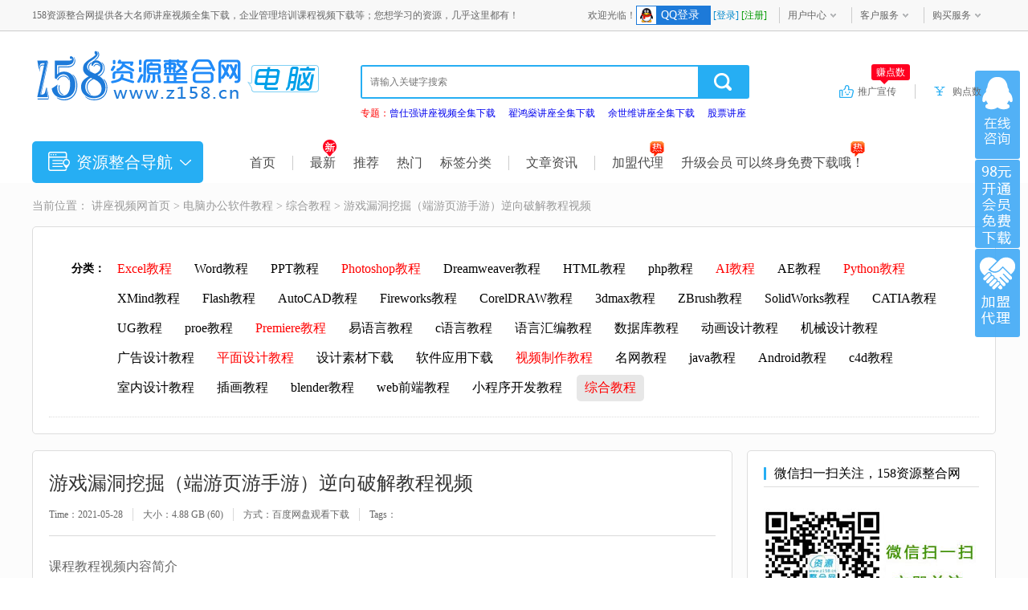

--- FILE ---
content_type: text/html; Charset=gb2312
request_url: https://www.z158.cn/computer/140254.html
body_size: 19979
content:
<!DOCTYPE html>
<html lang="zh-CN">
<head>
<title>游戏漏洞挖掘（端游页游手游）逆向破解教程视频-158资源整合网</title>
<meta name="keywords" content="综合教程,综合教程视频">
<meta name="description" content="游戏漏洞挖掘（端游页游手游）逆向破解教程视频，综合教程自学视频教程下载，百度网盘资源分享下载。">
<meta charset="gb2312">
<meta name="renderer" content="webkit">
<meta http-equiv="X-UA-Compatible" content="IE=edge,Chrome=1">
<link rel="shortcut icon" href="https://www.z158.cn/favicon.ico">
<link rel="bookmark" href="https://www.z158.cn/favicon.ico">
<link rel="canonical" href="https://www.z158.cn/computer/140254.html" />
<link rel="stylesheet" href="https://www.z158.cn/skins/z158/mulu_css/reset.css">
<link rel="stylesheet" href="https://www.z158.cn/skins/z158/mulu_css/common.css">
<link rel="stylesheet" href="https://www.z158.cn/skins/z158/mulu_css/ziliao.css">
<script src="https://www.z158.cn/skins/z158/mulu_js/jquery-1.12.3.min.js"></script>
<script src="https://www.z158.cn/skins/z158/mulu_js/windowStorage.js"></script>
<script src="https://www.z158.cn/skins/z158/mulu_js/mulu.js"></script>
<script>
var _hmt = _hmt || [];
(function() {
  var hm = document.createElement("script");
  hm.src = "https://hm.baidu.com/hm.js?5fc61446c8c0d818c80724a2173a6cde";
  var s = document.getElementsByTagName("script")[0]; 
  s.parentNode.insertBefore(hm, s);
})();
</script>
</head>
<body>
<div class="zxxk_top">
  <div class="hgroupContainer">
    <div class="hgroup">158资源整合网提供各大名师讲座视频全集下载，企业管理培训课程视频下载等；您想学习的资源，几乎这里都有！
      <div class="fr zxxk_top_r">
        <div class="fl">
          <div id="ShowUserLogin" class="span_top" getloginedcontent="/login_xiaoxue_top.asp"> </div>
          <div data="dropdown" class="pro_dh"> <a class="pagenum" href="/users/" rel="nofollow" >用户中心</a>
            <div class="ss"><ul><li><a href="/users/mx.asp" target="_blank" rel="nofollow">我的消费</a></li>
                <li><a href="/users/addmoney.asp" target="_blank" rel="nofollow">我要充值</a></li></ul>
            </div></div><div data="dropdown" class="pro_dh"> <a class="pagenum">客户服务</a>
            <div class="ss"><ul><li><a href="/help/" title="帮助中心" target="_blank" rel="nofollow">帮助中心</a></li></ul></div></div>
          <div data="dropdown" class="pro_dh"> <a class="pagenum">购买服务</a><div class="ss"><ul><li><a href="/jiameng.html" target="_blank" >加盟代理</a></li>
                <li><a href="/jm_vip.html" target="_blank" >购买会员</a></li>
              </ul></div></div></div></div></div></div></div>
<div class="xxxk_top cf"> <a class="fl" href="https://www.z158.cn/"> <img src="https://www.z158.cn/skins/z158/img_logo/logo.png" alt="讲座" title="名师讲座视频网"><span class="site">名师讲座视频网</span></a><span class="fl"><a href="https://www.z158.cn/computer/"><img src="https://www.z158.cn/skins/z158/img_logo/logo_pindao16.png" alt="电脑办公软件教程" title="电脑办公软件教程"><span class="site">电脑办公软件教程</span></a></span>
   <form id="form1" method="get" action="/search.asp">

 <div class="cmn_search_box">
    <div class="border">
<input autocomplete="off" name="keyword" type="text" maxlength="100" class="search-input" value="" id="txtKeywords" placeholder="请输入关键字搜索" />
<input class="SearchButton" type="submit" id="btnSearch" value="" />
    </div>
<p class="hot"><span style="color: red;">专题：</span><a href="https://www.z158.cn/jiangzuo/special_1_2.html" title="曾仕强讲座视频全集下载">曾仕强讲座视频全集下载</a>&nbsp;&nbsp;<a href="https://www.z158.cn/jiangzuo/special_1_12.html" title="翟鸿燊讲座全集下载">翟鸿燊讲座全集下载</a>&nbsp;&nbsp;<a href="https://www.z158.cn/jiangzuo/special_1_7.html" title="余世维讲座全集下载">余世维讲座全集下载</a>&nbsp;&nbsp;<a href="https://www.z158.cn/jiangzuo/list_1_128.html" title="股票讲座视频">股票讲座</a>
</p>
  </div>  </form>
  <div class="cmn_top_r fr">
    <div class="inner"> <a id="divSoftCart" class="resBasket resource" href="/users/index.asp" rel="nofollow">购点数
      <div id="softCartCount1" class="inner_tips rb_pos" style="display: none;">0</div>
      </a> <img class="fr" src="/skins/z158/mulu_img/shu.png" alt=""> <a class="upload" href="https://www.z158.cn/announce.asp?announceid=24" target="_blank" >推广宣传
      <div class="inner_tips"> 赚点数 <div class="trigBox"><i class="trig trig-down"></i><i class="trig trig-up"></i></div></div> </a> </div></div></div>
<div class="xxxk_nav_wrap">
  <div class="xxxk_nav cf">
    <div id="res_nav_list" class="res_nav fl question-side">
      <div class="h3">资源整合导航<span></span></div>
      <div class="res_nav_list" style="display: none;">
        <ul class="nav_class">
          <li><a class="nj" href="https://www.z158.cn/jiangzuo/" title="名师讲座视频" target="_blank">名师讲座视频</a><b></b>
            <div class="nav_class_show">
              <div class="h5">详细分类</div>
              <p> <a target="_blank" href="https://www.z158.cn/jiangzuo/list_1_95.html" title="企业管理讲座视频"><font color="#FF0000">企业管理</font></a><a target="_blank" href="https://www.z158.cn/jiangzuo/list_1_122.html" title="团队管理培训视频">团队管理</a><a target="_blank" href="https://www.z158.cn/jiangzuo/list_1_99.html" title="人力资源管理培训">人力资源</a><a target="_blank" href="https://www.z158.cn/jiangzuo/list_1_153.html" title="员工管理培训课程视频">员工管理</a><a target="_blank" href="https://www.z158.cn/jiangzuo/list_1_107.html" title="战略管理课程视频">战略管理</a><a target="_blank" href="https://www.z158.cn/jiangzuo/list_1_108.html" title="绩效管理培训视频">绩效管理</a><a target="_blank" href="https://www.z158.cn/jiangzuo/list_1_195.html" title="采购管理培训课程视频">采购管理</a><a target="_blank" href="https://www.z158.cn/jiangzuo/list_1_109.html" title="生产管理培训视频">生产管理</a><a target="_blank" href="https://www.z158.cn/jiangzuo/list_1_110.html" title="品质管理培训视频">品质管理</a><a target="_blank" href="https://www.z158.cn/jiangzuo/list_1_130.html" title="时间管理培训视频"><font color="#FF0000">时间管理</font></a><a target="_blank" href="https://www.z158.cn/jiangzuo/list_1_194.html" title="安全管理讲座视频">安全管理</a><a target="_blank" href="https://www.z158.cn/jiangzuo/list_1_408.html" title="商业模式培训视频"><font color="#FF0000">商业模式</font></a><a target="_blank" href="https://www.z158.cn/jiangzuo/list_1_201.html" title="经理修炼培训视频">经理修炼</a><a target="_blank" href="https://www.z158.cn/jiangzuo/list_1_112.html" title="领导艺术讲座视频">领导艺术</a><a target="_blank" href="https://www.z158.cn/jiangzuo/list_1_116.html" title="销售技巧培训视频"><font color="#FF0000">销售技巧</font></a><a target="_blank" href="https://www.z158.cn/jiangzuo/list_1_115.html" title="品牌营销培训课程">品牌营销</a><a target="_blank" href="https://www.z158.cn/jiangzuo/list_1_96.html" title="市场营销课程视频">市场营销</a><a target="_blank" href="https://www.z158.cn/jiangzuo/list_1_118.html" title="客户服务培训视频">客户服务</a><a target="_blank" href="https://www.z158.cn/jiangzuo/list_1_120.html" title="沟通谈判技巧视频">沟通谈判</a><a target="_blank" href="https://www.z158.cn/jiangzuo/list_1_119.html" title="演讲口才培训视频"><font color="#FF0000">演讲口才</font></a><a target="_blank" href="https://www.z158.cn/jiangzuo/list_1_111.html" title="素质培训视频">素质培训</a><a target="_blank" href="https://www.z158.cn/jiangzuo/list_1_106.html" title="财务管理培训课程视频">财务管理</a><a target="_blank" href="https://www.z158.cn/jiangzuo/list_1_134.html" title="家庭教育讲座">家庭教育</a><a target="_blank" href="https://www.z158.cn/jiangzuo/list_1_94.html" title="亲子教育培训讲座"><font color="#FF0000">亲子教育</font></a><a target="_blank" href="https://www.z158.cn/jiangzuo/list_1_159.html" title="幼儿早教，儿童早教视频">幼儿早教</a><a href="https://www.z158.cn/minglu/list_1_60.html" target="_blank" title="小学课程">小学课程</a><a target="_blank" href="https://www.z158.cn/jiangzuo/list_1_163.html" title="中学课程视频下载">中学课程</a><a target="_blank" href="https://www.z158.cn/jiangzuo/list_1_166.html" title="高中课程视频下载">高中课程</a><a target="_blank" href="https://www.z158.cn/jiangzuo/list_1_161.html" title="大学课程视频下载">大学课程</a><a target="_blank" href="https://www.z158.cn/jiangzuo/list_1_160.html" title="外语学习视频下载"><font color="#FF0000">外语学习</font></a><a target="_blank" href="https://www.z158.cn/jiangzuo/list_1_394.html" title="单词记忆法视频">单词记忆</a><a target="_blank" href="https://www.z158.cn/jiangzuo/list_1_165.html" title="世界历史讲座视频">世界历史</a><a target="_blank" href="https://www.z158.cn/jiangzuo/list_1_97.html" title="致富创业视频">致富创业</a><a target="_blank" href="https://www.z158.cn/jiangzuo/list_1_113.html" title="创业经历分享视频">创业经历</a><a target="_blank" href="https://www.z158.cn/jiangzuo/list_1_98.html" title="成功励志讲座视频">成功励志</a><a target="_blank" href="https://www.z158.cn/jiangzuo/list_1_121.html" title="个人发展讲座">个人发展</a><a target="_blank" href="https://www.z158.cn/jiangzuo/list_1_150.html" title="投资理财讲座视频"><font color="#FF0000">投资理财</font></a><a target="_blank" href="https://www.z158.cn/jiangzuo/list_1_131.html" title="金融投资理财知识">金融投资</a><a target="_blank" href="https://www.z158.cn/jiangzuo/list_1_128.html" title="股票讲座视频教程"><font color="#FF0000">股票讲座</font></a><a target="_blank" href="https://www.z158.cn/jiangzuo/list_1_354.html" title="期货讲座视频教程">期货讲座</a><a target="_blank" href="https://www.z158.cn/jiangzuo/list_1_124.html" title="国学讲座视频大全">国学讲座</a><a target="_blank" href="https://www.z158.cn/jiangzuo/list_1_125.html" title="易经风水讲座视频"><font color="#FF0000">易经风水</font></a><a target="_blank" href="https://www.z158.cn/jiangzuo/list_1_198.html" title="佛学讲座视频大全集">佛学讲座</a><a target="_blank" href="https://www.z158.cn/jiangzuo/list_1_197.html" title="医学教学视频教程">医学教学</a><a target="_blank" href="https://www.z158.cn/jiangzuo/list_1_100.html" title="服装行业培训视频">服装行业</a><a target="_blank" href="https://www.z158.cn/jiangzuo/list_1_117.html" title="门店连锁经营管理">门店连锁</a><a target="_blank" href="https://www.z158.cn/jiangzuo/list_1_154.html" title="家居建材培训课程">家居建材</a><a target="_blank" href="https://www.z158.cn/jiangzuo/list_1_155.html" title="餐饮行业管理培训视频">餐饮行业</a><a target="_blank" href="https://www.z158.cn/jiangzuo/list_1_156.html" title="房产行业培训课程"><font color="#FF0000">房产行业</font></a><a target="_blank" href="https://www.z158.cn/jiangzuo/list_1_157.html" title="汽车行业培训课程">汽车行业</a><a target="_blank" href="https://www.z158.cn/jiangzuo/list_1_129.html" title="保险行业培训视频">保险行业</a><a target="_blank" href="https://www.z158.cn/jiangzuo/list_1_158.html" title="其他行业培训视频">其他行业</a><a target="_blank" href="https://www.z158.cn/jiangzuo/list_1_104.html" title="百家讲坛全集下载">百家讲坛</a><a target="_blank" href="https://www.z158.cn/jiangzuo/list_1_133.html" title="文明讲堂讲座视频">文明讲堂</a><a target="_blank" href="https://www.z158.cn/jiangzuo/list_1_101.html" title="实用技术视频教学">实用技术</a><a target="_blank" href="https://www.z158.cn/jiangzuo/list_1_102.html" title="学习技巧方法教程视频"><font color="#FF0000">学习技巧</font></a><a target="_blank" href="https://www.z158.cn/jiangzuo/list_1_204.html" title="记忆训练方法视频">记忆训练</a><a target="_blank" href="https://www.z158.cn/jiangzuo/list_1_103.html" title="健康讲座视频">健康讲座</a><a target="_blank" href="https://www.z158.cn/teach/list_1_187.html" title="武术搏击教学视频">武术搏击</a><a target="_blank" href="https://www.z158.cn/teach/list_1_380.html" title="瑜伽教程视频下载">瑜伽教程</a><a target="_blank" href="https://www.z158.cn/soft/list_1_303.html" title="美容护肤视频教程"><font color="#FF0000">美容护肤</font></a><a target="_blank" href="https://www.z158.cn/jiangzuo/list_1_135.html" title="魅力女性修炼课堂视频">魅力女性</a><a target="_blank" href="https://www.z158.cn/jiangzuo/list_1_127.html" title="礼仪讲座视频">礼仪讲座</a><a target="_blank" href="https://www.z158.cn/jiangzuo/list_1_170.html" title="音乐舞蹈教程视频大全">音乐舞蹈</a><a target="_blank" href="https://www.z158.cn/jiangzuo/list_1_167.html" title="美术教学视频教程">美术教学</a><a target="_blank" href="https://www.z158.cn/jiangzuo/list_1_407.html" title="书法讲座视频大全免费下载">书法讲座</a><a target="_blank" href="https://www.z158.cn/jiangzuo/list_1_412.html" title="读书讲座视频">读书讲座</a><a target="_blank" href="https://www.z158.cn/jiangzuo/list_1_162.html" title="开放课程讲座视频下载">开放课程</a><a target="_blank" href="https://www.z158.cn/jiangzuo/list_1_462.html" title="情绪管理课程培训视频">情绪管理</a><a target="_blank" href="https://www.z158.cn/jiangzuo/list_1_132.html" title="心理学课程知识"><font color="#FF0000">心理学课程</font></a><a target="_blank" href="https://www.z158.cn/jiangzuo/list_1_347.html" title="说服力技巧视频">说服力</a><a target="_blank" href="https://www.z158.cn/jiangzuo/list_1_199.html" title="执行力培训视频讲座">执行力</a><a target="_blank" href="https://www.z158.cn/jiangzuo/list_1_348.html" title="行销培训课程">行销学</a><a target="_blank" href="https://www.z158.cn/jiangzuo/list_1_349.html" title="微营销教程视频">微营销</a><a target="_blank" href="https://www.z158.cn/jiangzuo/list_1_114.html" title="MBA课程视频">MBA课程</a><a target="_blank" href="https://www.z158.cn/jiangzuo/list_1_123.html" title="NLP潜能课程视频">NLP潜能</a> </p>
            </div>
            <div class="trigBox"><i class="trig trig-down"></i><i class="trig trig-up"></i></div>
          </li>
		 <li><a class="nj" href="https://www.z158.cn/wangzhuan/" title="网络营销教程" target="_blank">网络营销教程</a><b></b>
            <div class="nav_class_show">
              <div class="h5">详细分类</div>
              <p> <a target="_blank" href="https://www.z158.cn/wangzhuan/list_1_353.html" title="自媒体运营课程教程视频下载">自媒体运营</a><a target="_blank" href="https://www.z158.cn/wangzhuan/list_1_404.html" title="淘宝客推广教程视频">淘宝客推广</a><a target="_blank" href="https://www.z158.cn/wangzhuan/list_1_351.html" title="抖音号运营教程引流教学视频"><font color="#FF0000">抖音号运营</font></a><a target="_blank" href="https://www.z158.cn/wangzhuan/list_1_352.html" title="快手号运营视频教程">快手号运营</a><a target="_blank" href="https://www.z158.cn/wangzhuan/list_1_392.html" title="引流技术视频教程">引流技术</a><a target="_blank" href="https://www.z158.cn/wangzhuan/list_1_341.html" title="微信营销教程视频">微信营销</a><a target="_blank" href="https://www.z158.cn/wangzhuan/list_1_342.html" title="邮件营销教程">邮件营销</a><a target="_blank" href="https://www.z158.cn/wangzhuan/list_1_50.html" title="qq营销技巧教程视频">QQ营销</a><a target="_blank" href="https://www.z158.cn/wangzhuan/list_1_48.html" title="竞价排名优化教程视频">竞价排名优化</a><a target="_blank" href="https://www.z158.cn/wangzhuan/list_1_54.html" title="百度seo排名优化教程视频">seo排名优化</a><a target="_blank" href="https://www.z158.cn/wangzhuan/list_1_49.html" title="淘宝店铺运营开店教程视频"><font color="#FF0000">淘宝店铺运营</font></a><a target="_blank" href="https://www.z158.cn/wangzhuan/list_1_393.html" title="拼多多运营开店教程视频">拼多多运营</a><a target="_blank" href="https://www.z158.cn/wangzhuan/list_1_53.html" title="网站搭建教程视频">网站搭建</a><a target="_blank" href="https://www.z158.cn/wangzhuan/list_1_47.html" title="广告联盟视频教程">广告联盟</a><a target="_blank" href="https://www.z158.cn/wangzhuan/list_1_51.html" title="挂机项目教程视频">挂机项目</a><a target="_blank" href="https://www.z158.cn/wangzhuan/list_1_56.html" title="互联网创业项目">创业项目</a><a target="_blank" href="https://www.z158.cn/wangzhuan/list_1_55.html" title="网站程序源码下载">网站程序</a><a target="_blank" href="https://www.z158.cn/wangzhuan/list_1_411.html" title="文案策划教程"><font color="#FF0000">文案策划</font></a><a target="_blank" href="https://www.z158.cn/wangzhuan/list_1_460.html" title="闲鱼项目运营视频教程">闲鱼项目</a><a target="_blank" href="https://www.z158.cn/wangzhuan/list_1_466.html" title="小红书运营推广赚钱"><font color="#FF0000">小红书运营</font></a><a target="_blank" href="https://www.z158.cn/wangzhuan/list_1_471.html" title="知乎引流,知乎运营,知乎赚钱">知乎引流</a><a target="_blank" href="https://www.z158.cn/wangzhuan/list_1_473.html" title="tiktok运营教程">tiktok运营</a><a target="_blank" href="https://www.z158.cn/wangzhuan/list_1_474.html" title="京东运营教程视频课程下载">京东运营</a><a target="_blank" href="https://www.z158.cn/wangzhuan/list_1_475.html" title="微信视频号培训课程视频"><font color="#FF0000">微信视频号</font></a><a target="_blank" href="https://www.z158.cn/wangzhuan/list_1_476.html" title="亚马逊电商运营教程">亚马逊电商</a><a target="_blank" href="https://www.z158.cn/wangzhuan/list_1_485.html" title="头条号运营方法教程视频">头条号运营</a><a target="_blank" href="https://www.z158.cn/wangzhuan/list_1_486.html" title="公众号运营教程视频"><font color="#FF0000">公众号运营</font></a><a target="_blank" href="https://www.z158.cn/wangzhuan/list_1_487.html" title="主播培训课程视频教程">主播培训</a><a target="_blank" href="https://www.z158.cn/wangzhuan/list_1_488.html" title="视频解说教程视频">视频解说</a><a target="_blank" href="https://www.z158.cn/wangzhuan/list_1_489.html" title="社群营销的方法和技巧">社群营销</a><a target="_blank" href="https://www.z158.cn/wangzhuan/list_1_490.html" title="ChatGPT教程视频">ChatGPT</a><a target="_blank" href="https://www.z158.cn/computer/list_1_178.html" title="视频制作教程视频下载">视频制作</a><a target="_blank" href="https://www.z158.cn/wangzhuan/list_1_497.html" title="Deepseek教程"><font color="#FF0000">Deepseek教程</font></a><a target="_blank" href="https://www.z158.cn/wangzhuan/list_1_46.html" title="综合教程视频">综合教程</a> </p>
            </div>
            <div class="trigBox"><i class="trig trig-down"></i><i class="trig trig-up"></i></div>
          </li>
          <li><a class="nj" href="https://www.z158.cn/computer/" title="办公软件教程" target="_blank">办公软件教程</a><b></b>
            <div class="nav_class_show">
              <div class="h5">详细分类</div>
              <p> <a target="_blank" href="https://www.z158.cn/computer/list_1_356.html" title="excel教程视频下载"><font color="#FF0000">Excel教程</font></a><a target="_blank" href="https://www.z158.cn/computer/list_1_358.html" title="word教程视频下载">Word教程</a><a target="_blank" href="https://www.z158.cn/computer/list_1_355.html" title="ppt教程视频下载">PPT教程</a><a target="_blank" href="https://www.z158.cn/computer/list_1_359.html" title="photoshop教程视频下载,ps教程视频下载"><font color="#FF0000">Photoshop教程</font></a><a target="_blank" href="https://www.z158.cn/computer/list_1_361.html" title="dreamweaver教程视频下载">Dreamweaver教程</a><a target="_blank" href="https://www.z158.cn/computer/list_1_363.html" title="html教程视频下载">HTML教程</a><a target="_blank" href="https://www.z158.cn/computer/list_1_376.html" title="php教程视频下载">php教程</a><a target="_blank" href="https://www.z158.cn/computer/list_1_365.html" title="ai教程视频下载,Illustrator教程视频下载"><font color="#FF0000">AI教程</font></a><a target="_blank" href="https://www.z158.cn/computer/list_1_374.html" title="ae教程视频下载,After Effects教程视频下载">AE教程</a><a target="_blank" href="https://www.z158.cn/computer/list_1_357.html" title="python教程视频下载"><font color="#FF0000">Python教程</font></a><a target="_blank" href="https://www.z158.cn/computer/list_1_360.html" title="xmind教程视频下载">XMind教程</a><a target="_blank" href="https://www.z158.cn/computer/list_1_362.html" title="flash教程视频下载">Flash教程</a><a target="_blank" href="https://www.z158.cn/computer/list_1_364.html" title="autocad教程视频下载">AutoCAD教程</a><a target="_blank" href="https://www.z158.cn/computer/list_1_366.html" title="fireworks教程视频下载">Fireworks教程</a><a target="_blank" href="https://www.z158.cn/computer/list_1_367.html" title="coreldraw教程视频下载">CorelDRAW教程</a><a target="_blank" href="https://www.z158.cn/computer/list_1_368.html" title="3dmax教程视频下载">3dmax教程</a><a target="_blank" href="https://www.z158.cn/computer/list_1_369.html" title="zbrush教程视频下载">ZBrush教程</a><a target="_blank" href="https://www.z158.cn/computer/list_1_370.html" title="solidworks教程视频下载">SolidWorks教程</a><a target="_blank" href="https://www.z158.cn/computer/list_1_371.html" title="catia教程视频下载">CATIA教程</a><a target="_blank" href="https://www.z158.cn/computer/list_1_372.html" title="ug教程视频下载">UG教程</a><a target="_blank" href="https://www.z158.cn/computer/list_1_373.html" title="proe教程视频下载">proe教程</a><a target="_blank" href="https://www.z158.cn/computer/list_1_375.html" title="premiere教程视频下载,pr教程视频下载"><font color="#FF0000">Premiere教程</font></a><a target="_blank" href="https://www.z158.cn/computer/list_1_377.html" title="易语言教程视频下载">易语言教程</a><a target="_blank" href="https://www.z158.cn/computer/list_1_419.html" title="c语言教程视频下载">c语言教程</a><a target="_blank" href="https://www.z158.cn/computer/list_1_179.html" title="语言汇编教程视频下载">语言汇编教程</a><a target="_blank" href="https://www.z158.cn/computer/list_1_181.html" title="数据库教程视频下载">数据库教程</a><a target="_blank" href="https://www.z158.cn/computer/list_1_176.html" title="动画设计教程视频下载">动画设计教程</a><a target="_blank" href="https://www.z158.cn/computer/list_1_177.html" title="机械设计教程视频下载">机械设计教程</a><a href="https://www.z158.cn/soft/list_1_284.html" target="_blank" title="广告设计教程">广告设计教程</a><a target="_blank" href="https://www.z158.cn/computer/list_1_175.html" title="平面设计教程视频下载"><font color="#FF0000">平面设计教程</font></a><a href="https://www.z158.cn/soft/list_1_298.html" target="_blank" title="设计素材下载">设计素材下载</a><a href="https://www.z158.cn/soft/list_1_307.html" target="_blank" title="软件应用下载">软件应用下载</a><a target="_blank" href="https://www.z158.cn/computer/list_1_178.html" title="视频制作教程视频下载"><font color="#FF0000">视频制作教程</font></a><a target="_blank" href="https://www.z158.cn/computer/list_1_182.html" title="名网教程视频下载">名网教程</a><a target="_blank" href="https://www.z158.cn/computer/list_1_461.html" title="java教程视频">java教程</a><a target="_blank" href="https://www.z158.cn/computer/list_1_467.html" title="Android教程视频">Android教程</a><a target="_blank" href="https://www.z158.cn/computer/list_1_469.html" title="c4d教程视频下载">c4d教程</a><a target="_blank" href="https://www.z158.cn/computer/list_1_470.html" title="室内设计教程培训课程">室内设计教程</a><a target="_blank" href="https://www.z158.cn/computer/list_1_472.html" title="插画教程视频">插画教程</a><a target="_blank" href="https://www.z158.cn/computer/list_1_478.html" title="blender教程视频下载">blender教程</a><a target="_blank" href="https://www.z158.cn/computer/list_1_479.html" title="web前端教学视频下载">web前端教程</a><a target="_blank" href="https://www.z158.cn/computer/list_1_480.html" title="小程序开发教程视频下载">小程序开发教程</a><a target="_blank" href="https://www.z158.cn/computer/list_1_172.html" title="综合教程视频下载">综合教程</a> </p>
            </div>
            <div class="trigBox"><i class="trig trig-down"></i><i class="trig trig-up"></i></div>
          </li>
          <li><a class="nj" href="https://www.z158.cn/teach/" title="生活老师教程视频" target="_blank">生活老师教程</a><b></b>
            <div class="nav_class_show">
              <div class="h5">详细分类</div>
              <p> <a href="https://www.z158.cn/jiangzuo/list_1_103.html" target="_blank" title="健康讲座">健康讲座</a><a target="_blank" href="https://www.z158.cn/teach/list_1_183.html" title="保健按摩视频讲座">保健按摩</a><a target="_blank" href="https://www.z158.cn/teach/list_1_379.html" title="男性延时方法和训练"><font color="#FF0000">男性延时</font></a><a target="_blank" href="https://www.z158.cn/teach/list_1_402.html" title="两性技巧视频教程">两性技巧</a><a target="_blank" href="https://www.z158.cn/teach/list_1_388.html" title="泡妞教程恋爱视频"><font color="#FF0000">泡妞教程</font></a><a href="https://www.z158.cn/soft/list_1_303.html" target="_blank" title="美容护肤">美容护肤</a><a target="_blank" href="https://www.z158.cn/soft/list_1_492.html" title="化妆教程视频">化妆教程</a><a target="_blank" href="https://www.z158.cn/teach/list_1_491.html" title="减肥教程视频"><font color="#FF0000">减肥教程</font></a><a target="_blank" href="https://www.z158.cn/teach/list_1_380.html" title="瑜伽教程下载">瑜伽教程</a><a target="_blank" href="https://www.z158.cn/teach/list_1_184.html" title="健身教程视频">健身教程</a><a target="_blank" href="https://www.z158.cn/teach/list_1_383.html" title="唱歌教程视频"><font color="#FF0000">唱歌教程</font></a><a target="_blank" href="https://www.z158.cn/teach/list_1_185.html" title="舞蹈教学视频下载">舞蹈教学</a><a target="_blank" href="https://www.z158.cn/jiangzuo/list_1_170.html" title="音乐教学视频下载">音乐教学</a><a target="_blank" href="https://www.z158.cn/teach/list_1_405.html" title="吉他教程视频下载"><font color="#FF0000">吉他教程</font></a><a target="_blank" href="https://www.z158.cn/teach/list_1_384.html" title="钢琴教程视频">钢琴教程</a><a target="_blank" href="https://www.z158.cn/teach/list_1_191.html" title="围棋教程视频下载">围棋教程</a><a target="_blank" href="https://www.z158.cn/teach/list_1_406.html" title="象棋教程视频全集">象棋教程</a><a target="_blank" href="https://www.z158.cn/teach/list_1_385.html" title="魔术教程教学视频">魔术教程</a><a target="_blank" href="https://www.z158.cn/teach/list_1_387.html" title="魔方教程视频下载">魔方教程</a><a target="_blank" href="https://www.z158.cn/jiangzuo/list_1_407.html" title="书法教程视频">书法教程</a><a target="_blank" href="https://www.z158.cn/teach/list_1_190.html" title="球技教程视频">球技教程</a><a target="_blank" href="https://www.z158.cn/teach/list_1_381.html" title="游泳教程视频">游泳教程</a><a target="_blank" href="https://www.z158.cn/teach/list_1_378.html" title="训狗教程视频">训狗教程</a><a href="https://www.z158.cn/soft/list_1_396.html" target="_blank" title="摄影教程"><font color="#FF0000">摄影教程</font></a><a target="_blank" href="https://www.z158.cn/teach/list_1_187.html" title="武术搏击教学视频">武术搏击</a><a target="_blank" href="https://www.z158.cn/jiangzuo/list_1_167.html" title="美术教学程视频下载">美术教学</a><a target="_blank" href="https://www.z158.cn/teach/list_1_189.html" title="电子维修教程视频">电子维修</a><a target="_blank" href="https://www.z158.cn/teach/list_1_389.html" title="钓鱼技巧教程视频">钓鱼技巧</a><a href="https://www.z158.cn/soft/list_1_15.html" target="_blank" title="面食小吃">面食小吃</a><a href="https://www.z158.cn/soft/list_1_27.html" target="_blank" title="小吃技术"><font color="#FF0000">小吃技术</font></a><a href="https://www.z158.cn/soft/list_1_33.html" target="_blank" title="烧烤技术">烧烤技术</a><a href="https://www.z158.cn/soft/list_1_23.html" target="_blank" title="火锅技术">火锅技术</a><a target="_blank" href="https://www.z158.cn/teach/list_1_192.html" title="种植技术教程视频">种植技术</a><a href="https://www.z158.cn/soft/list_1_283.html" target="_blank" title="养殖技术">养殖技术</a><a target="_blank" href="https://www.z158.cn/teach/list_1_481.html" title="收纳整理技巧教程视频">收纳整理</a><a target="_blank" href="https://www.z158.cn/teach/list_1_193.html" title="综合教程视频">综合教程</a> </p>
            </div>
            <div class="trigBox"><i class="trig trig-down"></i><i class="trig trig-up"></i></div>
          </li>
          <li><a class="nj" href="https://www.z158.cn/soft/" title="淘宝虚拟货源" target="_blank">淘宝虚拟货源</a><b></b>
            <div class="nav_class_show">
              <div class="h5">详细分类</div>
              <p> <a target="_blank" href="https://www.z158.cn/soft/list_1_27.html" title="小吃技术教程视频"><font color="#FF0000">小吃技术</font></a><a target="_blank" href="https://www.z158.cn/soft/list_1_15.html" title="面食小吃教程大全视频">面食小吃</a><a target="_blank" href="https://www.z158.cn/soft/list_1_33.html" title="烧烤技术视频教程下载">烧烤技术</a><a target="_blank" href="https://www.z158.cn/soft/list_1_23.html" title="火锅技术视频教程">火锅技术</a><a target="_blank" href="https://www.z158.cn/soft/list_1_32.html" title="汤粥甜品视频教程">汤粥甜品</a><a target="_blank" href="https://www.z158.cn/soft/list_1_282.html" title="维修技术教程视频">维修技术</a><a target="_blank" href="https://www.z158.cn/soft/list_1_283.html" title="养殖技术视频教程"><font color="#FF0000">养殖技术</font></a><a href="https://www.z158.cn/teach/list_1_192.html" target="_blank" title="种植技术">种植技术</a><a target="_blank" href="https://www.z158.cn/jiangzuo/list_1_159.html" title="幼儿早教视频">幼儿早教</a><a href="https://www.z158.cn/minglu/list_1_64.html" target="_blank" title="资格考试">资格考试</a><a target="_blank" href="https://www.z158.cn/jiangzuo/list_1_160.html" title="外语学习教学">外语学习</a><a target="_blank" href="https://www.z158.cn/soft/list_1_292.html" title="语言学习教程视频">语言学习</a><a href="https://www.z158.cn/jiangzuo/list_1_394.html" target="_blank" title="单词记忆">单词记忆</a><a href="https://www.z158.cn/jiangzuo/list_1_204.html" target="_blank" title="记忆训练"><font color="#FF0000">记忆训练</font></a><a href="https://www.z158.cn/jiangzuo/list_1_167.html" target="_blank" title="美术教学">美术教学</a><a href="https://www.z158.cn/teach/list_1_186.html" target="_blank" title="音乐教学">音乐教学</a><a href="https://www.z158.cn/teach/list_1_383.html" target="_blank" title="唱歌教程">唱歌教程</a><a href="https://www.z158.cn/teach/list_1_185.html" target="_blank" title="舞蹈教学">舞蹈教学</a><a href="https://www.z158.cn/teach/list_1_405.html" target="_blank" title="吉他教程"><font color="#FF0000">吉他教程</font></a><a href="https://www.z158.cn/teach/list_1_384.html" target="_blank" title="钢琴教程">钢琴教程</a><a target="_blank" href="https://www.z158.cn/soft/list_1_301.html" title="手工制作视频教程大全">手工制作</a><a href="https://www.z158.cn/teach/list_1_190.html" target="_blank" title="球技教程">球技教程</a><a target="_blank" href="https://www.z158.cn/soft/list_1_303.html" title="美容护肤教程视频">美容护肤</a><a href="https://www.z158.cn/teach/list_1_388.html" target="_blank" title="泡妞教程">泡妞教程</a><a href="https://www.z158.cn/teach/list_1_402.html" target="_blank" title="两性技巧"><font color="#FF0000">两性技巧</font></a><a href="https://www.z158.cn/teach/list_1_379.html" target="_blank" title="男性延时">男性延时</a><a href="https://www.z158.cn/teach/list_1_183.html" target="_blank" title="保健按摩">保健按摩</a><a target="_blank" href="https://www.z158.cn/soft/list_1_492.html" title="化妆教程视频"><font color="#FF0000">化妆教程</font></a><a href="https://www.z158.cn/teach/list_1_184.html" target="_blank" title="健身教程">健身教程</a><a target="_blank" href="https://www.z158.cn/teach/list_1_491.html" title="减肥教程视频"><font color="#FF0000">减肥教程</font></a><a href="https://www.z158.cn/teach/list_1_380.html" target="_blank" title="瑜伽教程">瑜伽教程</a><a href="https://www.z158.cn/teach/list_1_381.html" target="_blank" title="游泳教程">游泳教程</a><a target="_blank" href="https://www.z158.cn/soft/list_1_396.html" title="摄影教程视频下载"><font color="#FF0000">摄影教程</font></a><a href="https://www.z158.cn/teach/list_1_191.html" target="_blank" title="围棋教程">围棋教程</a><a href="https://www.z158.cn/teach/list_1_406.html" target="_blank" title="象棋教程">象棋教程</a><a href="https://www.z158.cn/teach/list_1_385.html" target="_blank" title="魔术教程">魔术教程</a><a href="https://www.z158.cn/teach/list_1_387.html" target="_blank" title="魔方教程">魔方教程</a><a href="https://www.z158.cn/teach/list_1_378.html" target="_blank" title="训狗教程">训狗教程</a><a href="https://www.z158.cn/teach/list_1_189.html" target="_blank" title="电子维修">电子维修</a><a href="https://www.z158.cn/jiangzuo/special_1_2.html" target="_blank" title="名师讲座">名师讲座</a><a href="https://www.z158.cn/jiangzuo/list_1_119.html" target="_blank" title="演讲口才"><font color="#FF0000">演讲口才</font></a><a href="https://www.z158.cn/jiangzuo/list_1_128.html" target="_blank" title="股票讲座">股票讲座</a><a href="https://www.z158.cn/jiangzuo/list_1_354.html" target="_blank" title="期货讲座">期货讲座</a><a href="https://www.z158.cn/jiangzuo/list_1_150.html" target="_blank" title="投资理财">投资理财</a><a href="https://www.z158.cn/jiangzuo/list_1_125.html" target="_blank" title="易经风水"><font color="#FF0000">易经风水</font></a><a href="https://www.z158.cn/jiangzuo/list_1_197.html" target="_blank" title="医学教学">医学教学</a><a target="_blank" href="https://www.z158.cn/soft/list_1_297.html" title="工程建筑视频教程">工程建筑</a><a href="https://www.z158.cn/wangzhuan/" target="_blank" title="网络营销">网络营销</a><a href="https://www.z158.cn/wangzhuan/list_1_351.html" target="_blank" title="抖音引流"><font color="#FF0000">抖音引流</font></a><a href="https://www.z158.cn/wangzhuan/list_1_353.html" target="_blank" title="自媒体">自媒体</a><a href="https://www.z158.cn/wangzhuan/list_1_404.html" target="_blank" title="淘宝客">淘宝客</a><a href="https://www.z158.cn/computer/" target="_blank" title="电脑办公">电脑办公</a><a target="_blank" href="https://www.z158.cn/soft/list_1_284.html" title="广告设计教程视频">广告设计</a><a target="_blank" href="https://www.z158.cn/soft/list_1_298.html" title="设计素材下载">设计素材</a><a target="_blank" href="https://www.z158.cn/soft/list_1_307.html" title="软件应用视频教程">软件应用</a><a href="https://www.z158.cn/computer/list_1_359.html" target="_blank" title="Photoshop教程"><font color="#FF0000">Photoshop教程</font></a><a target="_blank" href="https://www.z158.cn/soft/list_1_22.html" title="综合教程视频">综合教程</a> </p>
            </div>
            <div class="trigBox"><i class="trig trig-down"></i><i class="trig trig-up"></i></div>
          </li>
          <li><a class="nj" href="https://www.z158.cn/minglu/" title="中小学教育课程视频" target="_blank">中小学教育课</a><b></b>
            <div class="nav_class_show">
              <div class="h5">详细分类</div>
              <p> <a target="_blank" href="https://www.z158.cn/minglu/list_1_64.html" title="资格考试视频教程">资格考试</a><a target="_blank" href="https://www.z158.cn/minglu/list_1_350.html" title="考研资料视频教程">考研资料</a><a target="_blank" href="https://www.z158.cn/minglu/list_1_60.html" title="小学课程视频教学下载">小学课程</a><a href="https://www.z158.cn/jiangzuo/list_1_163.html" target="_blank" title="中学课程">中学课程</a><a target="_blank" href="https://www.z158.cn/minglu/list_1_59.html" title="初一课程视频教学下载">初一课程</a><a target="_blank" href="https://www.z158.cn/minglu/list_1_58.html" title="初二课程视频教学下载">初二课程</a><a target="_blank" href="https://www.z158.cn/minglu/list_1_57.html" title="初三课程视频教学下载">初三课程</a><a href="https://www.z158.cn/jiangzuo/list_1_166.html" target="_blank" title="高中课程">高中课程</a><a target="_blank" href="https://www.z158.cn/minglu/list_1_61.html" title="高一课程视频教学下载">高一课程</a><a target="_blank" href="https://www.z158.cn/minglu/list_1_63.html" title="高二课程视频教学下载">高二课程</a><a target="_blank" href="https://www.z158.cn/minglu/list_1_62.html" title="高三课程视频教学下载">高三课程</a><a href="https://www.z158.cn/jiangzuo/list_1_161.html" target="_blank" title="大学课程">大学课程</a> </p>
            </div>
            <div class="trigBox"><i class="trig trig-down"></i><i class="trig trig-up"></i></div>
          </li>
          <li><a class="nj" href="https://www.z158.cn/yuanma/" title="音频讲座下载" target="_blank">音频讲座下载</a><b></b>
            <div class="nav_class_show">
              <div class="h5">详细分类</div>
              <p> <a target="_blank" href="https://www.z158.cn/yuanma/list_1_82.html" title="管理经营">管理经营</a><a target="_blank" href="https://www.z158.cn/yuanma/list_1_84.html" title="营销技巧">营销技巧</a><a target="_blank" href="https://www.z158.cn/yuanma/list_1_85.html" title="成功致富">成功致富</a><a target="_blank" href="https://www.z158.cn/yuanma/list_1_86.html" title="行业培训">行业培训</a><a target="_blank" href="https://www.z158.cn/yuanma/list_1_87.html" title="教育培训"><font color="#FF0000">教育培训</font></a><a target="_blank" href="https://www.z158.cn/yuanma/list_1_88.html" title="百科讲堂">百科讲堂</a><a target="_blank" href="https://www.z158.cn/yuanma/list_1_89.html" title="投资理财知识讲座">投资理财</a><a target="_blank" href="https://www.z158.cn/yuanma/list_1_90.html" title="心理学课程">心理学课程</a><a target="_blank" href="https://www.z158.cn/yuanma/list_1_91.html" title="HR人力">HR人力</a><a target="_blank" href="https://www.z158.cn/yuanma/list_1_92.html" title="演讲与口才">演讲与口才</a><a target="_blank" href="https://www.z158.cn/yuanma/list_1_93.html" title="健康养生">健康养生</a><a target="_blank" href="https://www.z158.cn/yuanma/list_1_463.html" title="儿童教育方法视频">儿童教育</a><a target="_blank" href="https://www.z158.cn/yuanma/list_1_464.html" title="两性情感讲座"><font color="#FF0000">两性情感</font></a><a target="_blank" href="https://www.z158.cn/yuanma/list_1_465.html" title="时间管理培训课程">时间管理</a><a target="_blank" href="https://www.z158.cn/yuanma/list_1_468.html" title="销售培训,销售技巧">销售培训</a><a target="_blank" href="https://www.z158.cn/yuanma/list_1_482.html" title="英语学习方法">英语学习</a> </p>
            </div>
            <div class="trigBox"><i class="trig trig-down"></i><i class="trig trig-up"></i></div>
          </li>
          <li><a class="nj" href="https://www.z158.cn/life/" title="讲座资料下载" target="_blank">讲座资料下载</a><b></b>
            <div class="nav_class_show">
              <div class="h5">详细分类</div>
              <p> <a target="_blank" href="https://www.z158.cn/life/list_1_67.html" title="4A广告提案策划">广告经营</a><a target="_blank" href="https://www.z158.cn/life/list_1_68.html" title="人力资源24模块">人力资源</a><a target="_blank" href="https://www.z158.cn/life/list_1_69.html" title="人寿保险营销学">寿险营销</a><a target="_blank" href="https://www.z158.cn/life/list_1_70.html" title="商业计划书">商业计划</a><a target="_blank" href="https://www.z158.cn/life/list_1_71.html" title="可行性报告">可行性报告</a><a target="_blank" href="https://www.z158.cn/life/list_1_72.html" title="咨询管理">咨询管理</a><a target="_blank" href="https://www.z158.cn/life/list_1_73.html" title="商务PPT演示文稿">商务PPT</a><a target="_blank" href="https://www.z158.cn/life/list_1_74.html" title="会议培训">会议培训</a><a target="_blank" href="https://www.z158.cn/life/list_1_75.html" title="执业资格考试">资格考试</a><a target="_blank" href="https://www.z158.cn/life/list_1_76.html" title="考研辅导">考研辅导</a><a target="_blank" href="https://www.z158.cn/life/list_1_77.html" title="奥数竞赛提高">奥数提高</a><a target="_blank" href="https://www.z158.cn/life/list_1_78.html" title="记忆宫殿训练">记忆宫殿</a><a target="_blank" href="https://www.z158.cn/life/list_1_79.html" title="综合精华">综合精华</a><a target="_blank" href="https://www.z158.cn/life/list_1_80.html" title="技术知识">技术知识</a><a target="_blank" href="https://www.z158.cn/life/list_1_81.html" title="微营销">微营销</a> </p>
            </div>
            <div class="trigBox"><i class="trig trig-down"></i><i class="trig trig-up"></i></div>
          </li>
          <li><a class="nj" href="https://www.z158.cn/office/" title="珍贵文档下载" target="_blank">珍贵文档下载</a><b></b>
            <div class="nav_class_show">
              <div class="h5">详细分类</div>
              <p> <a target="_blank" href="https://www.z158.cn/office/list_1_148.html" title="综合资料">综合资料</a><a target="_blank" href="https://www.z158.cn/office/list_1_146.html" title="人力资源">人力资源</a><a target="_blank" href="https://www.z158.cn/office/list_1_139.html" title="企业管理">企业管理</a><a target="_blank" href="https://www.z158.cn/office/list_1_145.html" title="财务成本">财务成本</a><a target="_blank" href="https://www.z158.cn/office/list_1_140.html" title="营销策划">营销策划</a><a target="_blank" href="https://www.z158.cn/office/list_1_144.html" title="酒店餐饮">酒店餐饮</a><a target="_blank" href="https://www.z158.cn/office/list_1_147.html" title="品质管理">品质管理</a><a target="_blank" href="https://www.z158.cn/office/list_1_141.html" title="服装经营">服装经营</a><a target="_blank" href="https://www.z158.cn/office/list_1_142.html" title="房产投资">房产投资</a><a target="_blank" href="https://www.z158.cn/office/list_1_149.html" title="电子书籍">电子书籍</a><a target="_blank" href="https://www.z158.cn/office/list_1_143.html" title="办公素材">办公素材</a><a target="_blank" href="https://www.z158.cn/office/list_1_320.html" title="随书光盘">随书光盘</a><a target="_blank" href="https://www.z158.cn/office/list_1_477.html" title="两性电子书PDF">两性电子书</a> </p>
            </div>
            <div class="trigBox"><i class="trig trig-down"></i><i class="trig trig-up"></i></div>
          </li>
		  <li><a class="nj" href="https://www.z158.cn/jiangzuo/list_1_95.html" title="企业管理培训" target="_blank">企业管理培训</a><b></b>
            <div class="trigBox"><i class="trig trig-down"></i><i class="trig trig-up"></i></div>
          </li>
		  <li><a class="nj" href="https://www.z158.cn/jiangzuo/list_1_150.html" title="投资理财讲座" target="_blank">投资理财讲座</a><b></b>
            <div class="trigBox"><i class="trig trig-down"></i><i class="trig trig-up"></i></div>
          </li>
        </ul>
      </div>
    </div>
        <div class="main_nav"> <a class="na" title="名师讲座视频网首页" href="https://www.z158.cn">首页</a> <img src="/skins/z158/mulu_img/shu.png" alt=""> <a id="Subject1" target="_blank" class="na" href="/computer/html/newlist-1.html">最新<ema></ema></a> <a id="Subject2" target="_blank" class="na" href="/computer/html/bestlist-1.html">推荐</a> <a id="Subject3" target="_blank" class="na" href="/computer/html/hotlist-1.html">热门</a> <a id="Subject3" target="_blank" class="na" href="/computer/tag.asp">标签分类</a><img src="/skins/z158/mulu_img/shu.png" alt="">
<div class="nav_km_nj"> <a class="na" target="_blank" href="/article/index.html">文章资讯</a></div>
<img src="/skins/z158/mulu_img/shu.png" alt=""> <a class="na" target="_blank" href="/jiameng.html" rel="nofollow">加盟代理<em></em> </a><a class="na" target="_blank" href="/jm_vip.html" rel="nofollow">升级会员 可以终身免费下载哦！<em></em></a> </div>
  </div>
</div>
<div class="xxxk_wrap">
   <div class="xxxk_wrap_in cf">
    <div class="crumb"> <span>当前位置：</span> <a href="https://www.z158.cn">讲座视频</a>网首页 &gt; <a href="/computer/">电脑办公软件教程</a> &gt; <a href="/computer/list_1_172.html">综合教程</a> &gt; 游戏漏洞挖掘（端游页游手游）逆向破解教程视频</div>
<div class="zl_top bor">
<div class="zl_nav cf"> <strong>分类：</strong>
<p> <a href="https://www.z158.cn/computer/list_1_356.html" target="_blank" title="Excel教程"><i><font color="#FF0000">Excel教程</font></i></a><a href="https://www.z158.cn/computer/list_1_358.html" target="_blank" title="Word教程"><i>Word教程</i></a><a href="https://www.z158.cn/computer/list_1_355.html" target="_blank" title="PPT教程"><i>PPT教程</i></a><a href="https://www.z158.cn/computer/list_1_359.html" target="_blank" title="Photoshop教程"><i><font color="#FF0000">Photoshop教程</font></i></a><a href="https://www.z158.cn/computer/list_1_361.html" target="_blank" title="Dreamweaver教程"><i>Dreamweaver教程</i></a><a href="https://www.z158.cn/computer/list_1_363.html" target="_blank" title="HTML教程"><i>HTML教程</i></a><a href="https://www.z158.cn/computer/list_1_376.html" target="_blank" title="php教程"><i>php教程</i></a><a href="https://www.z158.cn/computer/list_1_365.html" target="_blank" title="AI教程"><i><font color="#FF0000">AI教程</font></i></a><a href="https://www.z158.cn/computer/list_1_374.html" target="_blank" title="AE教程"><i>AE教程</i></a><a href="https://www.z158.cn/computer/list_1_357.html" target="_blank" title="Python教程"><i><font color="#FF0000">Python教程</font></i></a><a href="https://www.z158.cn/computer/list_1_360.html" target="_blank" title="XMind教程"><i>XMind教程</i></a><a href="https://www.z158.cn/computer/list_1_362.html" target="_blank" title="Flash教程"><i>Flash教程</i></a><a href="https://www.z158.cn/computer/list_1_364.html" target="_blank" title="AutoCAD教程"><i>AutoCAD教程</i></a><a href="https://www.z158.cn/computer/list_1_366.html" target="_blank" title="Fireworks教程"><i>Fireworks教程</i></a><a href="https://www.z158.cn/computer/list_1_367.html" target="_blank" title="CorelDRAW教程"><i>CorelDRAW教程</i></a><a href="https://www.z158.cn/computer/list_1_368.html" target="_blank" title="3dmax教程"><i>3dmax教程</i></a><a href="https://www.z158.cn/computer/list_1_369.html" target="_blank" title="ZBrush教程"><i>ZBrush教程</i></a><a href="https://www.z158.cn/computer/list_1_370.html" target="_blank" title="SolidWorks教程"><i>SolidWorks教程</i></a><a href="https://www.z158.cn/computer/list_1_371.html" target="_blank" title="CATIA教程"><i>CATIA教程</i></a><a href="https://www.z158.cn/computer/list_1_372.html" target="_blank" title="UG教程"><i>UG教程</i></a><a href="https://www.z158.cn/computer/list_1_373.html" target="_blank" title="proe教程"><i>proe教程</i></a><a href="https://www.z158.cn/computer/list_1_375.html" target="_blank" title="Premiere教程"><i><font color="#FF0000">Premiere教程</font></i></a><a href="https://www.z158.cn/computer/list_1_377.html" target="_blank" title="易语言教程"><i>易语言教程</i></a><a href="https://www.z158.cn/computer/list_1_419.html" target="_blank" title="c语言教程"><i>c语言教程</i></a><a href="https://www.z158.cn/computer/list_1_179.html" target="_blank" title="语言汇编教程"><i>语言汇编教程</i></a><a href="https://www.z158.cn/computer/list_1_181.html" target="_blank" title="数据库教程"><i>数据库教程</i></a><a href="https://www.z158.cn/computer/list_1_176.html" target="_blank" title="动画设计教程"><i>动画设计教程</i></a><a href="https://www.z158.cn/computer/list_1_177.html" target="_blank" title="机械设计教程"><i>机械设计教程</i></a><a href="https://www.z158.cn/soft/list_1_284.html" target="_blank" title="广告设计教程"><i>广告设计教程</i></a><a href="https://www.z158.cn/computer/list_1_175.html" target="_blank" title="平面设计教程"><i><font color="#FF0000">平面设计教程</font></i></a><a href="https://www.z158.cn/soft/list_1_298.html" target="_blank" title="设计素材下载"><i>设计素材下载</i></a><a href="https://www.z158.cn/soft/list_1_307.html" target="_blank" title="软件应用下载"><i>软件应用下载</i></a><a href="https://www.z158.cn/computer/list_1_178.html" target="_blank" title="视频制作教程"><i><font color="#FF0000">视频制作教程</font></i></a><a href="https://www.z158.cn/computer/list_1_182.html" target="_blank" title="名网教程"><i>名网教程</i></a><a href="https://www.z158.cn/computer/list_1_461.html" target="_blank" title="java教程"><i>java教程</i></a><a href="https://www.z158.cn/computer/list_1_467.html" target="_blank" title="Android教程"><i>Android教程</i></a><a href="https://www.z158.cn/computer/list_1_469.html" target="_blank" title="c4d教程"><i>c4d教程</i></a><a href="https://www.z158.cn/computer/list_1_470.html" target="_blank" title="室内设计教程"><i>室内设计教程</i></a><a href="https://www.z158.cn/computer/list_1_472.html" target="_blank" title="插画教程"><i>插画教程</i></a><a href="https://www.z158.cn/computer/list_1_478.html" target="_blank" title="blender教程"><i>blender教程</i></a><a href="https://www.z158.cn/computer/list_1_479.html" target="_blank" title="web前端教程"><i>web前端教程</i></a><a href="https://www.z158.cn/computer/list_1_480.html" target="_blank" title="小程序开发教程"><i>小程序开发教程</i></a><a href="https://www.z158.cn/computer/list_1_172.html" title="综合教程视频下载"><i class="on">综合教程</i></a> </p>
</div> 
</div>
    <div class="xk_l">
      <div class="zld bor marb">
        <div class="zld_top">
          <div class="zld_top_tit cf">
            <h1 class="ellip" title="游戏漏洞挖掘（端游页游手游）逆向破解教程视频">游戏漏洞挖掘（端游页游手游）逆向破解教程视频</h1>
          </div>
          <div class="zld_top_tips cf">
            
            
            <p>Time：2021-05-28</p>
            <p>大小：4.88 GB (60)</p>
            <p>方式：百度网盘观看下载</p>
            <p class="last">Tags：</p>
          </div>
        </div>
        <p class="p_x">课程教程视频内容简介</p>
        <div class="zy_con"> <p style="text-align: center;"><img src="https://www.z158.cn/computer/UploadFile/2021-5/202152821444230773.jpg" alt="游戏漏洞挖掘（端游页游手游）逆向破解教程视频" width="60%" border="0" onload="return imgzoom(this,550);" style="cursor:pointer;" onclick="javascript:window.open(this.src);"/></p>
<p><strong>158资源整合网：游戏漏洞挖掘（端游页游手游）逆向破解教程视频 内容介绍：</strong></p>
<p>专注培养网络安全人才,帮助大家了解并学习网络安全，传授黑白帽实战技能</p>
<p>对游戏漏洞挖掘，有一个基础了解，可以动手挖到游戏漏洞，可在游戏中畅游，漏洞提交SRC获取高额奖金；</p>
<p><strong>适合人群：</strong></p>
<p>游戏爱好者,网络爱好者,网络工程师,安全工程师,研发工程师</p>
<p><strong>游戏漏洞挖掘（端游页游手游）逆向破解教程视频 内容目录：</strong></p>
<p><strong>第1章 游戏漏洞挖掘基础端游实战</strong></p>
<p>1-1游戏漏洞挖掘课程设计结构[22:42]<br/>
1-2游戏漏洞挖掘课程介绍[34:20]<br/>
1-3课程介绍疑问[13:26]<br/>
1-4基址指针偏移等基础知识讲解与使用ce制作游戏修改器[22:00]<br/>
1-5CE修改器的官方游戏11关（一）[36:39]<br/>
1-6CE修改器的官方游戏3关（二）[14:02]<br/>
1-7WPE工具工作原理与功能使用（一）[31:02]<br/>
1-8WPE工具工作原理与功能使用（二）[31:06]<br/>
1-9传奇私服漏洞原理[02:55]<br/>
1-10传奇私服游戏辅助破解[47:09]<br/>
1-11WPE工具-页游突破物品购买数量限制[06:16]<br/>
1-12传奇私服游戏重复领取礼包[26:25]<br/>
1-13自娱自乐的游戏数据包修改[22:21]<br/>
1-14游戏加密解密技术初识[18:37]<br/>
1-15网页游戏漏洞分析[46:46]<br/>
1-16端游传奇私服叠加刷材料[13:04]<br/>
1-17端游传奇私服刷金币漏洞（一）[24:01]<br/>
1-18端游传奇私服刷金币漏洞（二）[05:19]<br/>
1-19端游传奇私服刷满属性秒人秒怪秒守卫（一）[16:49]<br/>
1-20端游传奇私服刷满属性秒人秒怪秒守卫（二）[05:59]<br/>
1-21端游传奇私服宠物改属性秒怪[21:53]<br/>
1-22游戏溢出漏洞讲解初识[11:10]</p>
<p><strong>第2章 实战手游漏洞挖掘</strong></p>
<p>2-1CE抓手游模拟器数据包方法[07:27]<br/>
2-2Charles抓手游模拟器数据包方式[28:04]<br/>
2-3CCProxy和查尔斯代理与WPE抓手游模拟器的数据[14:42]<br/>
2-4IP加速器和WPE抓模拟器的数据包-以及各种坑绕过[13:22]<br/>
2-5GG游戏修改工具安装与原理[19:50]<br/>
2-6GG游戏修改工具原理和基本操作（二）[09:05]<br/>
2-7页游WPE无线刷仙币很快就厉害了[14:46]<br/>
2-8页游CE找浮点数值[08:32]<br/>
2-9页游WPE使用未开启功能[06:03]<br/>
2-10手游刷商城各种物品数量想要什么有什么[12:05]<br/>
2-11手游宠物各种加属性和人物各种加属性任意秒怪(一)[15:40]<br/>
2-12手游宠物各种加属性和人物各种加属性任意秒怪(二)[05:21]<br/>
2-13手游商城免费任意购买道具[08:12]<br/>
2-14手游通过时间刷高级地图刷经验领高级奖励[07:16]<br/>
2-15手游+模拟器+CC+wpe抓包在讲[05:00]<br/>
2-16查尔斯抓HTTPS数据包[06:09]<br/>
2-17手游联合搜索商城免费购买任意大礼包刷元宝刷币[11:06]<br/>
2-18手游商城刷各种币（二）漏洞[03:52]<br/>
2-19手游不停的刷体力升级漏洞[08:44]<br/>
2-20手游免费领取首冲奖励漏洞[07:13]<br/>
2-21手游公式溢出元宝等货币漏洞[08:08]<br/>
2-22手游瞬间满级瞬间满银币漏洞[12:29]<br/>
2-23手游把1级宝石合成到满级[05:07]<br/>
2-24手游无线放技能大招[04:38]<br/>
2-25手游上来就各种秒怪秒副本[08:16]<br/>
2-26手游利用WPE商城刷任意物品[11:08]<br/>
2-27手游进任意图都可秒胜利漏洞[03:49]</p>
<p><strong>第3章 实战微信小程序手游漏洞</strong></p>
<p>3-1微信程序手游无线元宝无线金币[13:42]<br/>
3-2微信程序手游刷武将等级[07:46]<br/>
3-3微信程序手游悬赏榜刷物品[08:03]<br/>
3-4微信程序手游有选择性的刷想要的物品和数量[12:14]<br/>
3-5微信程序手游装备品质数量提升[15:03]<br/>
3-6微信程序手游刷将领等级溢出[10:28]<br/>
3-7微信程序手游刷将领等级秒人秒怪[15:43]</p>
<p><strong>第4章 SRC漏洞与游戏破解</strong></p>
<p>4-1手游利用WEP无线刷经验和刷金币[04:04]<br/>
4-2手游实例分析加密解密过程[09:46]<br/>
4-3手游WPE刷普通和VIP的BOSS占排行榜[17:22]<br/>
4-4植物大战僵尸找指针[10:35]<br/>
4-5腾讯手游改分数加厉害[09:03]</p>
<p><strong>第5章 安卓app逆向破解</strong></p>
<p>5-1逆向软件VIP功能[17:34]<br/>
5-2安卓APP游戏逆向刷金币[09:44]<br/>
5-3安卓APP版权修改[06:13]<br/>
5-4安卓app算命软件破解[10:40]<br/>
5-5任务十四：要求提交任意一款私服游戏的漏洞的报告文档[03:00]<br/>
5-6实战任务十四[作业]</p><p style="border-top: 1px dotted #d9d9d9;margin: 25px 0;"></p>
		158资源整合网：提供各类学习资源，名师讲座视频，培训课程视频，音频，文档等···各类教程下载观看。<p></p>
		<div class="membersoft"><span class="red">推荐：只需￥98</span> 充值开通（终身VIP会员）就可以<span class="red">终身免费下载</span>学习全部资源，非常超值！<a href="/users/addmoney.asp">【点击立即开通】</a></div>
		<div class="membersoft">或者<a href="http://wpa.qq.com/msgrd?v=3&uin=770398127&site=qq&menu=yes" target="_blank" rel="nofollow" >【点击咨询客服】</a>开通 ··· 更多名师<a href="https://www.z158.cn/" title="讲座" target="_blank">讲座</a>内容，点击网站首页 <a href="https://www.z158.cn/" title="讲座" target="_blank">www.z158.cn</a> 查看</div></div>
        <div class="zl_cz">
          <div class="softprice lv3font"><!--需要：20 点数 --></div>
          <a class="a104 a1" href="/computer/softdown.asp?softid=140254" target="_blank" title="立即下载" style="background-color: #26aef3;color: #fff;">立即下载</a>
   <a class="a122 a3" href="https://www.z158.cn/website-navigation.html" title="点击查看-网站所有学习资源-详细分类" style="background-color: #26aef3;color: #fff;width: 160px;">查看所有学习资源</a> </div>
        <div style="clear:both"></div>
				<div class="zl_yulan">
<a href="http://wpa.qq.com/msgrd?v=3&amp;uin=770398127&amp;site=qq&amp;menu=yes" target="_blank"><img src="https://www.z158.cn/images/hb.gif" title="点击咨询，开通158资源整合网终身VIP会员" border="0" style="width: 830px;"></a>
        </div>
      </div>
      <div class="xk_l_box zt_tj_box">
        <div class="xk_r_tit"> <em></em>
          <h3>与本文相关的视频教程教学，培训课程下载</h3>
        </div>
        <ol>
 <li class="cf"><i class="s1">1</i><a style="width:600px;" class="title" href="https://www.z158.cn/computer/140254.html" title="游戏漏洞挖掘（端游页游手游）逆向破解教程视频 ">游戏漏洞挖掘（端游页游手游）逆向破解教程视频 </a>
<p class="tag">综合教程课程下载</p>
</li>

        </ol>
      </div>
    </div>
    <div class="xk_r">
<style>
.xk_r_box {width: 268px; padding: 20px; border: 1px solid #ddd; border-radius: 5px; margin-bottom: 20px; background-color: #fff;}
.xk_r_tit {height: 16px; line-height: 16px; padding-bottom: 8px; margin-bottom: 10px; border-bottom: 1px solid #ddd;}
.xk_r_tit em {float: left; width: 3px; height: 16px; background-color: #26aef3; border-radius: 1px; margin-right: 10px;}
.xk_r_tit h2 {float: left; font-size: 16px; color: #333;}
.xk_r_box ul li {padding-left: 15px; height: 28px; line-height: 28px; background: url(/skins/z158/mulu_images/mulu_img/icon_cmn.png) 0px 14px no-repeat; overflow: hidden; white-space: nowrap; text-overflow: ellipsis;}.fixed{position: fixed;}
.xk_r_box ul li a {font-size: 14px; color: #333;}
</style>
      <div class="xk_r_box">
        <div class="xk_r_tit"> <em></em>
          <h3>微信扫一扫关注，158资源整合网</h3>
        </div>
 <img src="https://www.z158.cn/article/UploadFile/2017-5/268.jpg" width="268" height="181" border="0" >
      </div>
      <div class="xk_r_box">
        <div class="xk_r_tit"> <em></em>
          <h3>名师讲座视频网分类导航</h3>
        </div>
<div class="zl_nav cf"> 
<p style="padding-left: 0px;"><a href="https://www.z158.cn/jiangzuo/" target="_blank" title="名师讲座下载"><i>名师讲座下载</i></a>
<a href="https://www.z158.cn/wangzhuan/" target="_blank" title="网络营销教程"><i>网络营销教程</i></a>
<a href="https://www.z158.cn/soft/" target="_blank" title="虚拟货源下载"><i>虚拟货源下载</i></a>
<a href="https://www.z158.cn/teach/" target="_blank" title="生活老师讲座"><i>生活老师讲座</i></a>
<a href="https://www.z158.cn/life/" target="_blank" title="讲座资料下载"><i>讲座资料下载</i></a>
<a href="https://www.z158.cn/computer/" target="_blank" title="电脑办公软件教程"><i>电脑办公教程</i></a>
<a href="https://www.z158.cn/office/" target="_blank" title="珍贵文档下载"><i>珍贵文档下载</i></a>
<a href="https://www.z158.cn/minglu/" target="_blank" title="中小学教育课程"><i>中小学教育课</i></a>
<a href="https://www.z158.cn/yuanma/" target="_blank" title="音频讲座下载"><i>音频讲座下载</i></a>
<a href="https://www.z158.cn/jiangzuo/list_1_95.html" target="_blank" title="企业管理培训"><i>企业管理培训</i></a>

</p></div>
      </div>
      <div class="xk_r_box">
        <div class="xk_r_tit"> <em></em>
          <h3>最新 综合教程 视频</h3>
        </div>
        <ul>
          <li><a href="https://www.z158.cn/computer/146757.html" title="剪映专业版教程，从0基础到实战项目落地，小白变剪辑大神">剪映专业版教程，从0基础到实战项目落地，小白变剪辑大神</a></li>
<li><a href="https://www.z158.cn/computer/145198.html" title="《老照片修复教程》自己学了就可以修复">《老照片修复教程》自己学了就可以修复</a></li>
<li><a href="https://www.z158.cn/computer/144877.html" title="《Unity休闲手机游戏开发课程》快速入门和精通Unity游戏开发">《Unity休闲手机游戏开发课程》快速入门和精通Unity游戏开发</a></li>
<li><a href="https://www.z158.cn/computer/144566.html" title="《NFT抢购捡漏合成置换科技》制作全套教程">《NFT抢购捡漏合成置换科技》制作全套教程</a></li>
<li><a href="https://www.z158.cn/computer/144412.html" title="《Midjourney教程视频精品课》人人都能学的AI绘画工具">《Midjourney教程视频精品课》人人都能学的AI绘画工具</a></li>
<li><a href="https://www.z158.cn/computer/144315.html" title="《AI绘画midjourney教程系统课》新手从0-1完整保姆级教程视频">《AI绘画midjourney教程系统课》新手从0-1完整保姆级教程视频</a></li>
<li><a href="https://www.z158.cn/computer/144294.html" title="Midjourney教程视频《AI绘画·大师班》Midjourney使用方法入门到精通">Midjourney教程视频《AI绘画·大师班》Midjourney使用方法入门到精通</a></li>
<li><a href="https://www.z158.cn/computer/144258.html" title="《AI绘画发展+midjourney实操干货》充分掌握midjiurney应用">《AI绘画发展+midjourney实操干货》充分掌握midjiurney应用</a></li>
<li><a href="https://www.z158.cn/computer/144157.html" title="《AI绘画实战教练班》AI设计从入门到精通，小白也可轻松上手">《AI绘画实战教练班》AI设计从入门到精通，小白也可轻松上手</a></li>
<li><a href="https://www.z158.cn/computer/143995.html" title="zbrush教程《ZBrush建模技术全流程精讲》视频课程">zbrush教程《ZBrush建模技术全流程精讲》视频课程</a></li>
<li><a href="https://www.z158.cn/computer/143816.html" title="虚幻引擎《Unreal Engine 4 零基础美术流程完全视频教学》教程">虚幻引擎《Unreal Engine 4 零基础美术流程完全视频教学》教程</a></li>
<li><a href="https://www.z158.cn/computer/143747.html" title="大摄狼邹总《手机修图调色教程视频》零基础学习班">大摄狼邹总《手机修图调色教程视频》零基础学习班</a></li>
<li><a href="https://www.z158.cn/computer/143512.html" title="Procreate教程视频《零基础上手Procreate》">Procreate教程视频《零基础上手Procreate》</a></li>
<li><a href="https://www.z158.cn/computer/143334.html" title="《Promise js从入门到实战全套教程》适合有JS基础的同学学习">《Promise js从入门到实战全套教程》适合有JS基础的同学学习</a></li>
<li><a href="https://www.z158.cn/computer/142801.html" title="Redis教程视频《2022最新版Redis入门到精通》">Redis教程视频《2022最新版Redis入门到精通》</a></li>
<li><a href="https://www.z158.cn/computer/142923.html" title="李智慧·高并发架构实战课“附身”大厂架构师，玩转高并发系统设计">李智慧·高并发架构实战课“附身”大厂架构师，玩转高并发系统设计</a></li>
<li><a href="https://www.z158.cn/computer/142460.html" title="《三维游戏引擎开发》图形理论基础教程视频">《三维游戏引擎开发》图形理论基础教程视频</a></li>
<li><a href="https://www.z158.cn/computer/142411.html" title="某条《亿级流量采集与监控》大数据项目实战视频教程">某条《亿级流量采集与监控》大数据项目实战视频教程</a></li>
<li><a href="https://www.z158.cn/computer/142386.html" title="《微服务产品》从开发到实战部署视频教程">《微服务产品》从开发到实战部署视频教程</a></li>
<li><a href="https://www.z158.cn/computer/142375.html" title="《MyBatis-Plus》全解实战视频教程">《MyBatis-Plus》全解实战视频教程</a></li>

        </ul>
      </div>
      <div class="xk_r_box">
        <div class="xk_r_tit"> <em></em>
          <h3>热门 综合教程 视频</h3>
        </div>
        <ul id="browsingHistory">
          <li><a href="https://www.z158.cn/computer/140298.html" title="全新高级PR模板素材大合集下载21G">全新高级PR模板素材大合集下载21G</a></li>
<li><a href="https://www.z158.cn/computer/102059.html" title="《婚庆视频配音素材》26首">《婚庆视频配音素材》26首</a></li>
<li><a href="https://www.z158.cn/computer/144412.html" title="《Midjourney教程视频精品课》人人都能学的AI绘画工具">《Midjourney教程视频精品课》人人都能学的AI绘画工具</a></li>
<li><a href="https://www.z158.cn/computer/140310.html" title="火车头采集器使用教程视频（入门+高级）">火车头采集器使用教程视频（入门+高级）</a></li>
<li><a href="https://www.z158.cn/computer/144294.html" title="Midjourney教程视频《AI绘画·大师班》Midjourney使用方法入门到精通">Midjourney教程视频《AI绘画·大师班》Midjourney使用方法入门到精通</a></li>
<li><a href="https://www.z158.cn/computer/140826.html" title="wordpress主题制作教程，教你如何制作属于自己的WordPress主題网站">wordpress主题制作教程，教你如何制作属于自己的WordPress主題网站</a></li>
<li><a href="https://www.z158.cn/computer/144315.html" title="《AI绘画midjourney教程系统课》新手从0-1完整保姆级教程视频">《AI绘画midjourney教程系统课》新手从0-1完整保姆级教程视频</a></li>
<li><a href="https://www.z158.cn/computer/144157.html" title="《AI绘画实战教练班》AI设计从入门到精通，小白也可轻松上手">《AI绘画实战教练班》AI设计从入门到精通，小白也可轻松上手</a></li>
<li><a href="https://www.z158.cn/computer/141292.html" title="《软件逆向破解视频教程》汇编破解，游戏逆向，透视，作弊等">《软件逆向破解视频教程》汇编破解，游戏逆向，透视，作弊等</a></li>
<li><a href="https://www.z158.cn/computer/140831.html" title="微软MOS认证大师级签约保过班(Excel+Word+PPT)">微软MOS认证大师级签约保过班(Excel+Word+PPT)</a></li>
<li><a href="https://www.z158.cn/computer/137982.html" title="黑客技术自学，黑客技术教程">黑客技术自学，黑客技术教程</a></li>
<li><a href="https://www.z158.cn/computer/140829.html" title="顶级互联网工程师的计算机思维课">顶级互联网工程师的计算机思维课</a></li>
<li><a href="https://www.z158.cn/computer/140823.html" title="UI设计教程，零基础学UI第13期进阶课视频">UI设计教程，零基础学UI第13期进阶课视频</a></li>
<li><a href="https://www.z158.cn/computer/140254.html" title="游戏漏洞挖掘（端游页游手游）逆向破解教程视频">游戏漏洞挖掘（端游页游手游）逆向破解教程视频</a></li>
<li><a href="https://www.z158.cn/computer/138602.html" title="电脑重装系统教程，制作u盘重装系统步骤视频教程">电脑重装系统教程，制作u盘重装系统步骤视频教程</a></li>
<li><a href="https://www.z158.cn/computer/143747.html" title="大摄狼邹总《手机修图调色教程视频》零基础学习班">大摄狼邹总《手机修图调色教程视频》零基础学习班</a></li>
<li><a href="https://www.z158.cn/computer/141806.html" title="好莱坞特效制作大师课《从概念艺术到3D建模》">好莱坞特效制作大师课《从概念艺术到3D建模》</a></li>
<li><a href="https://www.z158.cn/computer/142325.html" title="《极简OKR实战》一套可执行的OKR全流程解决方案">《极简OKR实战》一套可执行的OKR全流程解决方案</a></li>
<li><a href="https://www.z158.cn/computer/141831.html" title="pyspark教程《PySpark-大数据开发》视频教学">pyspark教程《PySpark-大数据开发》视频教学</a></li>
<li><a href="https://www.z158.cn/computer/140252.html" title="IP形象设计全解实战班培训课程视频讲座">IP形象设计全解实战班培训课程视频讲座</a></li>

        </ul>
      </div>
<div class="xk_r_box" style="padding: 8px;width: 292px;">
<a data-type="13" data-tmpl="290x380" data-tmplid="211" data-rd="2" data-style="2" data-border="1" href="#"></a>
</div>
    </div>
  </div>
</div>
<div class="footer cf">
  <div class="footer_up cf">
    <div class="footer_left">
      <dl>
        <dt class="img1">新手指南</dt>
      <dd><a href="/help/list_1_321.html" target="_blank" rel="nofollow">新手学习</a></dd>
      <dd><a href="/announce.asp?announceid=24" target="_blank" rel="nofollow">如何赚点</a></dd>
      </dl>
      <dl>
        <dt class="img2">合作服务</dt>
      <dd><a href="/jiameng.html" target="_blank" rel="nofollow">加盟代理</a></dd>
      <dd><a href="/jm_vip.html" target="_blank" rel="nofollow">VIP会员</a></dd>
      </dl>
      <dl>
        <dt class="img3">会员须知</dt>
      <dd><a href="/jm_vip.html" target="_blank" rel="nofollow">会员等级与服务</a></dd>
      </dl>
      <dl>
        <dt class="img4">常见问题</dt>
      <dd><a href="/help/list_1_321.html" target="_blank" rel="nofollow">帐号问题</a></dd>
      <dd><a href="/help/6840.html" target="_blank" rel="nofollow">如何充值</a></dd>
      </dl>
    </div>
    <div class="footer_cen">
      <dl>
        <dt class="img5">联系客服:</dt>
		 <dd>QQ：770398127</dd>
		 <dd>微信：hdjfendou</dd>

	 </dl>
    </div>
  </div>
  <div class="clear"></div>
  <div class="footer_down">
    <div class="foot">
      <div class="footnav">
	  <div><a href="https://www.z158.cn/help/6854.html" target="_blank" >法律声明</a> | <a href="/help/" target="_blank" rel="nofollow">帮助中心</a> | <a href="/sitemap.html" target="_blank">网站地图</a> | <a href="https://www.z158.cn" title="158资源整合网">158资源整合网</a>：https://www.z158.cn  苏ICP备16068164号-3 </div><div> Copyright &copy;  All Rights Reserved</div>
<div><img src="/skins/z158/index_img/cnnic.png" width="127" height="47" border="0" alt="可信网站"/><img src="/skins/z158/index_img/f3.gif" width="118" height="48" border="0" alt="不良信息举报" /></div>
<div style="display: none;">158资源整合网：提供各类，<a href="https://www.z158.cn/" title="讲座" style="color: #ababab;" >讲座</a>，名师讲座，培训课程，培训视频，管理培训，培训讲座，管理讲座，企业管理，企业管理培训，企业培训课程，管理培训课程，讲座下载，等··· 讲座视频教程下载观看。</div>
<div><span style="color:#E53333;">版权声明</span>：158资源整合网所有资源由用户发布分享以及互联网转载，只作为宣传购买原版的参考，版权争议与本站无关；如果你有什么不错的课程，也可以提供给本站免费帮你发布宣传；本站不对任何资源负法律责任以及索取相关费用，您若发现本站侵犯了你的版权利益，请联系本站QQ1686059668删除处理！谢谢！</div><br>
      </div>
    </div>
  </div>
</div>
<!--<div style="position:fixed; right:10px; top:66%;border: dashed 2px #53b2f6;"><img src="/images/158.jpg" width="150" height="253" ></div>-->
<script>document.getElementById("lastCopyright").innerText = new Date().getFullYear();</script> 
<div id="service">
<a class="srvCns" href="http://wpa.qq.com/msgrd?v=3&uin=770398127&site=qq&menu=yes" target="_blank" rel="nofollow" >在线咨询</a>
<a href="/jm_vip.html" class="srvLog" target="_blank">加入VIP会员</a>
<a href="/jiameng.html" class="srvDj" target="_blank">加盟代理</a>
<!--<a class="mscBtn" id="audioBtn" title="开关音效">开关音效</a>-->
<a class="goTop" id="goTop" title="返回顶部" style="display:none">返回顶部</a>
</div>
<script>
(function() {
    // 返回顶部按钮自动隐藏
    $(window).scroll(function(){
        if ($(window).scrollTop()>200){
            $('#goTop').fadeIn();
        }else if($(window).scrollTop()<200){
            $('#goTop').fadeOut();
        }
    });

    // 返回顶部按钮
    $('#goTop').click(function() {
        $("html, body").animate({scrollTop:0}, 200);
    });

    // 语音开关
    var music = document.getElementById("bgMusic");

    $("#audioBtn").click(function(){

        if(music.paused){
            music.play();
            $("#audioBtn").removeClass("pause").addClass("play");
        }else{
            music.pause();
            $("#audioBtn").removeClass("play").addClass("pause");
        }
    });
})();
</script>
<script src="/skins/z158/mulu_js/jquery.min.js"></script>
<script src="/soft/js/bdtj.js"></script>
<script>
(function(){
    var bp = document.createElement('script');
    var curProtocol = window.location.protocol.split(':')[0];
    if (curProtocol === 'https') {
        bp.src = 'https://zz.bdstatic.com/linksubmit/push.js';
    }
    else {
        bp.src = 'http://push.zhanzhang.baidu.com/push.js';
    }
    var s = document.getElementsByTagName("script")[0];
    s.parentNode.insertBefore(bp, s);
})();
</script>

<script src="/skins/z158/mulu_js/fix.js"></script>
<script src="/skins/z158/mulu_js/jquery-1.12.3.min01.js"></script> 
<script src="/skins/z158/mulu_js/common.js"></script> 
<script src="/skins/z158/mulu_js/detail.js"></script> 
<script src="/soft/js/tb.js"></script>
</body>
</html>

--- FILE ---
content_type: application/javascript
request_url: https://www.z158.cn/skins/z158/mulu_js/mulu.js
body_size: 14964
content:
function loadScript(url, callback, charset) {
    var script = document.createElement("script");
    script.type = "text/javascript";
    script.async = false;
    if (charset) {
        script.setAttribute("charset", charset);
    }
    if (script.readyState) {//IE
        script.onreadystatechange = function () {
            if (script.readyState == "loaded" || script.readyState == "complete") {
                script.onreadystatechange = null;
                if (typeof callback == "function") {
                    callback();
                }
            }
        };
    }
    else {
        script.onload = function () {
            if (typeof callback == "function") {
                callback();
            }
        };
    }
    script.src = url;
    document.getElementsByTagName("head")[0].appendChild(script);
}

function formSubmit(action, method, formData, isTarget, onload) {
    method = method || "post";
    var iframe, frm;
    if (isTarget) {
        iframe = $('<iframe id="iframe_rnd" name="iframe_rnd" style="display:none"></iframe>')
    }
    var formStr = '<form id="frm_rnd" action="' + action + '" method="' + method + '"' + (isTarget ? ' target="iframe_rnd"' : '') + ' style="display:none">';
    for (var key in formData) {
        if (formData.hasOwnProperty(key)) {
            formStr += '<input type="hidden" name="' + key + '" value="' + formData[key] + '"/>'
        }
    }
    formStr += '</form>';
    frm = $(formStr);
    $(document.body).append(iframe, frm);
    //append后才bind load
    iframe.bind("load", function () {
        if (typeof onload == "function") {
            onload.apply(this, arguments);
        }
        iframe.remove();
        frm.remove();
    });
    frm.submit();
}

var xiaoxue = function () {

    loadLoginUI = function () {
        var arr = $("[getloginedcontent]");
        for (var i = 0; i < arr.length; i++) {
            (function (index) {
                var url = arr.eq(index).attr("getloginedcontent");
                $.get(url + "?t=" +(new Date()).valueOf() , function (d) {
                    arr.eq(index).empty().html(d);
                })
            })(i);
        }

        var el = document.getElementById('iframeComment');
        if (el) {
            var url = "" + el.src;
            el.src = url;
        }
    }

    var isLogin = function () {
        return /(^| )xiaoxue=.*UserName=([^&]+)(&|$)/i.test(document.cookie);
    }

    var userName = function () {
        if (!isLogin) {
            return "";
        }
        var reg = new RegExp("xiaoxue=.*UserName=([^&]+)(&|$)", "i");
        var match = document.cookie.match(reg);
        if (match != null && match.length > 1) {
            return match[1];
        }
    }

    //搜索包含needlogin属性的元素，在点击事件前检测用户是否登录，若未登录则弹出登录窗
    //用法： <a href="" needlogin  onloginsuccess="alert('登录成功')" onlogincomplete="alert('登录弹窗已关闭')" />
    //<span url="" needlogin onclick或者onloginsuccess="alert('登录成功')" onlogincomplete="alert('登录弹窗已关闭')" />
    var loadNeedLoginElements = function () {
        if (loadNeedLoginElements.isLoaded) {
            return;
        }
        $("[needlogin]").each(function (i, element) {
            $(element).click(function (e) {
                var goUrl = $(this).attr("url");
                var onclick = $(this).attr("onclick") || "";
                var onLoginSuccess = $(this).attr("onloginsuccess") || "";
                var onLoginComplete = $(this).attr("onlogincomplete") || "";
                if (onclick) {
                    onLoginSuccess = onclick + ";" + onLoginSuccess;
                }
                $(this).attr("onclick", null);
                if (!isLogin()) {
                    popLogin.popSrcElement = $(this);//把触发弹窗的元素赋值到doLogin函数的静态属性上
                    popLogin();
                    return false;
                } else {
                    if (onLoginSuccess) {
                        eval(onLoginSuccess);
                    }
                    if (onLoginComplete) {
                        eval(onLoginComplete);
                    }
                    if (goUrl && goUrl.length > 0) {
                        location.href = goUrl;
                    }
                }
                return true;
            });
        });
        loadNeedLoginElements.isLoaded = true;
    }
    //显示背景遮罩层
    var showShade = function (isShow) {
        if (isShow) {
            //如果还没有背景遮罩层，则创建一个
            if ($("#shade").length == 0) {
                var shade = document.createElement("div");
                shade.id = "shade";
                //设置背景遮罩样式
                shade.setAttribute("style", "z-index:810; width: 100%; opacity: 0.5; filter:alpha(opacity=40); background-color: black; position: absolute; min-height: 760px; display: none;");
                //在body第一个元素之前插入遮罩层   
                document.body.insertBefore(shade, document.body.firstChild);
            }
            //显示遮罩层
            $("#shade").css("display", "block").css("height", $(document).height());
        }
        else {
            if ($("#shade").length > 0) {
                $("#shade").hide();
            }
        }
    }

    //sso集成
    var sso = function () {
        //思路：
        //1. 检测是否sso登录：请求sso服务器的urlGetToken页面，sso服务器端会将用户信息通过backUrl传回本地服务器端。
        //如果携带了Token则表明已登录，本地会通过TokenGetCredence接口获取sso用户信息。本地未登录，或者本地登录的用户与sso用户不一致，则用sso用户覆盖本地登录的用户，（或者先回调客户端后提示用户检测到已在sso登录是否继续，类似qq登录的自动检测）
        //2. 若sso未登录，则fallback到本地用户验证
        //3. 进行登录，两种方式：1.从本地登录，成功后给sso服务器发送登录信息（目前采用这种方式）。 2.封装sso登录接口
        //4. 登出：本地登出同时sso也登出

        //由于目前sso服务器端对cors支持不完善，目前是优先使用jsonp，其次csrf，再次cors
        var corsModeEnum = { JSONP: 1, CSRF: 2, CORS: 3 }
        var corsMode = corsModeEnum.JSONP;

        var urlSsoSrv = "/passport/TokenService.asmx";
        //支持cors的情况下使用这个url
        var backUrlCors = encodeURIComponent(location.protocol + "//" + location.host + "/showlogin.aspx?action=sso_getuserbytoken&ct=json");
        var backUrlNotSupportCors = encodeURIComponent(location.protocol + "//" + location.host + "/showlogin.aspx?action=sso_getuserbytoken&ct=js&callback=parent.xiaoxue.sso.getUserByTokenComplete");
        var urlGetTokenByCors = "/passport/gettoken.aspx?backUrl=" + backUrlCors;
        var urlGetTokenNotByCors = "/passport/gettoken.aspx?backUrl=" + backUrlNotSupportCors;
        var urlClearToken = urlSsoSrv + "/ClearTokenForJs";
        var urlSsoLogin = urlSsoSrv + "/LoginInForJs";
        var ssoInfo;
        //在不支持cors的情况下，获取token成功后，本地服务器响应会回调此函数, 实现过程是：通过url的callback参数传递，然后响应parent.xiaoxue.sso.getUserByTokenComplete(ssoInfo)携带用户信息
        var getUserByTokenComplete = function (d) {
            ssoInfo = d;
        }
        //检测是否已经sso登录了，提供回调函数返回检测结果
        var detectSsoInfoAsync = function (completeCallback) {
            ssoInfo = null;//先置空，表单提交正常响应回调了getUserByTokenComplete后会给它赋值               
            //CSRF
            formSubmit(urlGetTokenNotByCors, "post", null, true, function () {
                //不管获取ssoInfo成没成功都要回调
                if (typeof completeCallback == "function") {
                    completeCallback(ssoInfo);
                }
            });
        };

        //请求sso登录
        postLogin = function (un, pwd) {
            /*JSOP*/
            $.ajax({
                url: urlSsoLogin,
                data: { userName: un, passWord: pwd, name: "", key: "" },
                dataType: "jsonp",
                success: function (d) {
                    ssoInfo = d;
                    //console.log("sso login:", d);
                }
            });
        }

        //此方法是同步执行
        logout = function () {
            if (ssoInfo) {
                $.ajax({
                    async: false,
                    timeout: 2000,
                    url: urlClearToken,
                    dataType: "jsonp",
                    data: { tokenValue: ssoInfo.Token },
                    success: function (d) {
                        //console.log("sso logout:", d);
                    },
                    error: function () {
                        //console.log("xiaoxue.sso.logout error:", arguments);
                    }
                });
            }
        }

        return {
            getUserByTokenComplete: getUserByTokenComplete,
            detectSsoInfoAsync: detectSsoInfoAsync,
            postLogin: postLogin,
            logout: logout
        }
    }();

    //检测是否登录,若未登录则弹出登录窗口
    function chkLogin(goUrl) {
        if (!isLogin()) {
            popLogin.goUrl = goUrl;
            popLogin(goUrl);
            return false;
        }
        return true;
    }

    //执行登录动作. 此函数options参数支持如下属性，其中userName,pwd,rememberMe在没赋值的情况下，默认自动取页面同名id的表单元素的value
    //options {
    //userName: "",
    //pwd: "",
    //rememberMe : "1",
    //url:登录成功后的跳转地址,
    //success:function(userData){ },//登录成功回调（参数携带用户信息）  
    //complete : 完成时函数
    var doLogin = function (options) {

        //userName, pwd, remember, successCallback
        var o = {
            userName: $("#userName").val(),
            pwd: $("#pwd").val(),
            rememberMe: $("#rememberMe").attr("checked") == "checked" ? 1 : 0
        }

        if (typeof options == "object") {
            $.extend(o, options);
        } else if (typeof options == "string") {//当参数是字符串形式时，表示是登录成功后的跳转Url
            o.url = options;
        }
        if (!o.userName || o.userName.length == 0) { alert("请输入用户名"); return false; }
        if (!o.pwd || o.pwd.length == 0) { alert("请输入密码"); return false; }

        $.ajax({
            url: "/ShowLogin.aspx",
            type: "post",
            dataType: "json",
            data: "action=login&datatype=json&userName=" + escape(o.userName) + "&pwd=" + escape(o.pwd) + "&rememberMe=" + o.rememberMe,
            success: function (d) {
                if (d && d.code) {
                    if (typeof o.success == "function") {
                        o.success(d.user);
                    }
                    if (o.url) {
                        location.href = o.url;
                    }
                    //下面处理popLogin.popSrcElement是否携带触发弹窗的元素信息，若有的话，处理
                    var p = popLogin.popSrcElement;
                    var _success = p && p.attr("onLoginSuccess");
                    var _complete = p && p.attr("onLoginComplete");
                    var _url = popLogin.goUrl || (p && (p.attr("href") || p.attr("url"))); //静态变量goUrl优先级高，然后才是popSrcElement携带的信息
                    if (_success) {
                        eval(_success);
                    }
                    if (_complete) {
                        eval(_complete);
                    }
                    if (_url) {
                        location.href = _url;
                    }
                    closeLogin();
                    loadLoginUI();
                }
                else {
                    alert(d.msg);
                }
            },
            error: function () {
                alert("请用鼠标点击登录" + arguments[1]);
            },
            complete: function () {
                if (typeof o.complete == "function") {
                    o.complete();
                }
            }
        });

        xiaoxue.sso.postLogin(o.userName, o.pwd);
    }

    //回车登录事件
    var enterLogin = function (e) {
        var key = window.event ? e.keyCode : e.which;
        if (key.toString() == "13") {
            doLogin();
            return false;
        }
    }

    //登录弹出层
    var popLogin = function (goUrl) {

        popLogin.goUrl = goUrl;
        if (!navigator.userAgent.toLowerCase().indexOf("msie 6") >= 0) {
            showShade(true);
        }
        //未加载登陆弹窗样式的则先加载css文件
        if ($("link[href='/css/loginpopup.css']").length == 0) {
            var loginCss = document.createElement("link");
            loginCss.rel = "stylesheet";
            loginCss.type = "text/css";
            loginCss.href = "/css/loginpopup.css";
            document.getElementsByTagName("head")[0].appendChild(loginCss);
        }

        //登陆框构造
        if ($("#loginPnl").length == 0) {
            var loginPnl = document.createElement("div");
            loginPnl.id = "loginPnl";
            loginPnl.className = "user_login";
            document.body.appendChild(loginPnl);

            $("#loginPnl").html(
                '<div class="user_login_tit" onclick="xiaoxue.closeLogin();">X</div>' +
                '<div class="user_login_lef">' +
                    '<div class="user_login_lef_top">用户登录</div>' +
                    '<form id="loginForm"  method="post" action="/users/loginn.asp?action=login">' +
                        '<ul style="list-style:none">' +
                            '<li>' +
                                '<label>用户名：</label><input type="text" name="userName" id="userName"></li>' +
                            '<li>' +
                                '<label>密码：</label><input type="password" name="password" id="pwd" onkeypress="return xiaoxue.enterLogin(event);"></li>' +
                            '<li style="padding-top: 0;">' +
                                '<label></label>' +
                                '<a href="/users/sendpass.asp" target="_blank">忘记密码</a></li>' +
                            '<li style="height: 48px; padding-top: 0;">' +
                                '<label></label>' +
                                '<input style="border:none;background-color:#FFB90F" class="btn" type="submit" value="登录"/></li>' +
                        '</ul>' +
                    '</form>' +
                '</div>' +
                '<div class="user_login_rig">' +
                    '<div class="other_login">' +
                        '或用第三方号码快速登录：<br />' +
                        '<a href="/users/login.asp?m=login&a=snsLogin&type=qq" target="_blank">' +
                            '<img src="/images/qqdl.jpg" /></a>' +
                    '</div>' +
                    '<div class="other_zhuce">' +
                        '还没有用户名：<br />' +
                        '<a href="/users/reg.asp" target="_blank">立即注册</a>' +
                    '</div>' +
                '</div>');
        }

        $("#loginPnl").css({
            "display": "block",
            "top": 130,
            "left": ($(document).width() - $(".user_login").width()) / 2
        });

        $("#userName").focus();
    }

    //关闭登录弹出层
    var closeLogin = function () {
        $("#loginPnl").css("display", "none");
        if ($("#shade").length > 0) {
            $("#shade").css("display", "none");
        }
    }

    //注销
    var logout = function () {
        xiaoxue.sso.logout();//先sso注销，这个方法是同步的
        $.ajax({
            url: "/users/logout.asp?t=" + Math.random(),
            type: "post",
            data: "action=logout",
            success: function (d) {
                if (d == "ok") {
                    loadLoginUI();
                }
                else {
                    alert(d);
                }
            },
            error: function () {
                alert("注销失败");
            }
        });
    }

    //浏览记录
    var browsingHistory = function () {
        var historyName = "xiaoxueHistory";
        var max = 10; //记录最大条数       
        //绑定浏览记录
        var bind = function () {
            try {

                for (var i = 1; i <= max; i++) {
                    var itemString = window.Storage.Get(historyName, i);
                    if (itemString == "") {
                        break;
                    }
                    var item = $.parseJSON(itemString);
                    $("#browsingHistory").append('<li><a href="' + item.href + '" target="_blank" title="' + item.title + '">' + item.title + '</a>');
                }
            }
            catch (e) { }
        };
        //添加当前页面浏览记录
        var add = function () {
            try {
                var currentVersion = "1.2";
                var version = window.Storage.Get(historyName, "version");
                if (!version || version != currentVersion) {
                    //不带version信息，旧的cache
                    window.Storage.Remove(historyName);
                    window.Storage.Set(historyName, "version", currentVersion);
                }

                var items = new Array();

                var title = $('#resourceName').val();

                title = title ? title : document.title;

                items[0] = $.parseJSON('{"title":"' + title + '","href":"' + location.href + '"}');

                for (var i = 1; i <= max; i++) {
                    var itemString = window.Storage.Get(historyName, i);
                    if (itemString == "") {
                        break;
                    }
                    var itemObject = $.parseJSON(itemString);
                    if (itemObject.href == location.href) {
                        continue;
                    }
                    items[items.length] = itemObject;
                }
                for (var i = 0; i < Math.min(items.length, max) ; i++) {
                    window.Storage.Set(historyName, i + 1, '{"title":"' + items[i].title + '","href":"' + items[i].href + '"}');

                }
            } catch (e) { }
        };
        var clear = function () {
            window.Storage.Remove(historyName);
            $("#browsingHistory").html("");
        };
        return {
            bind: bind,
            add: add,
            clear: clear
        }
    }();

    //下载前检测
    var chkBeforeDownload = function (url) {
        if (!chkLogin(url)) {
            return false;
        }
        var d = Storage.Get("download", "timeFlag");
        if (!d) {
            Storage.Set("download", "timeFlag", new Date().getTime());
            Storage.Set("download", "count", 1);
            return true;
        }
        else {
            var icount = parseInt(Storage.Get("download", "count"));
            Storage.Set("download", "count", ++icount);
            var interval = new Date().getTime() - Storage.Get("download", "timeFlag");
            if (interval > 300000) {//下载间隔超过5分钟，重置标记
                Storage.Set("download", "timeFlag", new Date().getTime());
                Storage.Set("download", "count", 1);
                return true;
            }
            else if (icount >= 10) {
                //显示验证码
                popupVerifyCode(url);
                return false;
            }
            else {
                return true;
            }
        }
    }

    //弹出验证码窗口
    var popupVerifyCode = function (url) {
        if (navigator.userAgent.toLowerCase().indexOf("msie 6") == -1) {
            showShade(true);
        }
        if ($("#codeDiv").length == 0) {
            var verifyCodeDiv = '<div id="codeDiv" style="display: block; top: 130px; left: 689px; z-index: 10000; background-color: white; position: fixed">'
            + '<div style="text-align: right; color: #3981b9"><span style="cursor:pointer" onclick="xiaoxue.closeVerifyCodePopup();">X&nbsp;</span></div>'
            + '<div class="user_login_lef" style="height: 250px">'
            + '    <div style="background: url(&quot;/images/boshi.png&quot;) no-repeat scroll 0 0 transparent; margin-left: 35px; padding-left: 90px; color: #2A78B4; font-weight: bold; line-height: 80px;">'
            + '        请输入验证码：'
            + '    </div>'
            + '    <form onsubmit="return false">'
            + '        <ul style="list-style: none">'
            + '            <li>'
            + '                <label></label>'
            + '                <input type="text" name="verifyCode" id="verifyCode" style="width: 70px; height: 30px">'
            + '                <img id="verifyCodeImg" src="/runimg.aspx" alt="code" title="点击换一个" onclick="this.src=\'/runimg.aspx?\'+Math.random()">'
            + '            </li>'
            + '            <li></li>'
            + '            <li style="height: 48px; padding-top: 0;">'
            + '                <label></label>'
            + '                <a title="确定" href="javascript:void(0)" class="btn" onclick="xiaoxue.checkVerifyCode(\'' + url + '\'); return false;">确定</a></li>'
            + '        </ul>'
            + '    </form>'
            + '</div>'
        + '</div>';
            $(document.body).append(verifyCodeDiv);
        }
        $("#verifyCodeImg").attr("src", "/runimg.aspx?" + Math.random());
        $("#codeDiv").css({
            "display": "block",
            "top": 130,
            "left": ($(document).width() - $("#codeDiv").width()) / 2
        });
        $("#verifyCode").focus();
    }

    //关闭验证码弹窗
    var closeVerifyCodePopup = function () {
        $("#codeDiv").hide();
        $("#shade").hide();
        $("#verifyCode").val("");
    }

    //检测验证码
    var checkVerifyCode = function (url) {
        var code = $("#verifyCode").val();
        if ($.trim(code).length > 0) {
            $.ajax({
                async: false,
                url: "/Service/ChkVerifyCode.ashx?" + Math.random(),
                type: "post",
                data: "code=" + code,
                success: function (d) {
                    if (d == "0") {
                        alert("验证码错误");
                    }
                    else {
                        closeVerifyCodePopup();
                        location.href = url;
                    }
                },
                error: function () {
                    alert("发生错误");
                    return false;
                }
            });
        }
    }

    var lastTimeFlag = new Date();
    //转到下载处理页面
    var goDownload = function (url) {
        var now = new Date();
        if (now - lastTimeFlag < 1500) {
            return;
        }
        lastTimeFlag = now;
        if (chkBeforeDownload(url)) {
            var xiaobenUser = Util.cookie.get("xiaobenuser");
            if (xiaobenUser) {//校本用户加积分
                $.get("http://58.130.116.200/member/updatepoint.htm?username=" + xiaobenUser);
            }
            location.href = url;
        }
    };

    return {
        sso: sso,
        loadLoginUI: loadLoginUI,
        loadNeedLoginElement: loadNeedLoginElements,
        isLogin: isLogin,
        userName: userName,
        doLogin: doLogin,
        showShade: showShade,
        enterLogin: enterLogin,
        popLogin: popLogin,
        chkLogin: chkLogin,
        closeLogin: closeLogin,
        logout: logout,
        browsingHistory: browsingHistory,
        goDownload: goDownload,
        closeVerifyCodePopup: closeVerifyCodePopup,
        checkVerifyCode: checkVerifyCode
    }
}();

//评论
xiaoxue.comment = function () {
    var addComment = function () {
        if ($(".orange_star").length == 0) {
            alert("请给资源打分");
            return;
        }
        var content = $.trim($("#comment").val());
        if (content.length == 0) {
            alert("评论不能为空");
            return;
        }
        if (content.length > 300) {
            alert("亲，您的评论过长，请删减后再发表");
            return;
        }
        xiaoxue.showShade(true);
        $.ajax({
            url: "/comment.aspx?action=addcomment",
            type: "post",
            data: { infoType: $("#infoType").val(), infoId: $("#infoId").val(), content: content, star: $(".orange_star").length },
            success: function (d) {
                if (!d.errNo) {
                    alert("评论成功，请等待审核通过");
                    $("#comment").val("");
                }
                else {
                    alert(d.errMsg);
                }
            },
            complete: function () {
                xiaoxue.showShade(false);
            }
        });
    };
    //support=0不支持，=1支持
    var support = function (id, support) {
        xiaoxue.showShade(true);
        $.ajax({
            url: "/comment.aspx?action=support",
            type: "post",
            data: "id=" + id + "&support=" + support,
            success: function (d) {
                if (!d.errNo) {
                    alert("操作成功");
                }
                else {
                    alert(d.errMsg);
                }
            },
            complete: function () {
                xiaoxue.showShade(false);
            }
        });
    };
    var del = function (id) {
        xiaoxue.showShade(true);
        $.ajax({
            url: "/comment.aspx?action=del",
            type: "post",
            data: "id=" + id,
            success: function (d) {
                if (!d.errNo) {
                    alert("删除成功");
                }
                else {
                    alert(d.errMsg);
                }
            },
            complete: function () {
                xiaoxue.showShade(false);
            }
        });
    };
    var reply = function (id, comment) {
        xiaoxue.showShade(true);
        $.ajax({
            url: "/comment.aspx?action=reply",
            type: "post",
            data: "id=" + id + "&content=" + comment,
            success: function (d) {
                if (!d.errNo) {
                    alert("回复成功");
                }
                else {
                    alert(d.errMsg);
                }
            },
            complete: function () {
                xiaoxue.showShade(false);
            }
        });
    };
    return {
        addComment: addComment,
        support: support,
        del: del,
        reply: reply
    }
}();

//资源篮
xiaoxue.softCart = function () {

    //最大条数 
    var max = 10;

    //资源id列表 get，add, remove函数
    var softList = function () {
        var get = function () {
            var softListStr = Storage.Get("softCart", "softList");
            list = new Array();
            if (softListStr.length > 0) {
                list = softListStr.split(",");
            }
            return list;
        };
        var add = function (softId) {
            var list = new Array();
            var softListStr = Storage.Get("softCart", "softList");
            if (softListStr.length > 0) {
                list = softListStr.split(",");
                //判断是否重复id，有则不添加
                for (var i = 0; i < list.length; i++) {
                    if (list[i] == softId) {
                        return false;
                    }
                }
            }
            list.push(softId);
            Storage.Set("softCart", "softList", list.join(","))
            return true;
        };
        var remove = function (softId) {
            var list = new Array();
            var softListStr = Storage.Get("softCart", "softList");
            if (softListStr.length > 0) {
                list = softListStr.split(",");
                for (var i = list.length - 1; i >= 0; i--) {
                    if (list[i] == softId) {
                        list.splice(i, 1);
                        Storage.Set("softCart", "softList", list.join(","))
                        return true;
                    }
                }
            }
            return false;
        };
        var clear = function () {
            Storage.Set("softCart", "softList", "");
        }
        return {
            get: get,
            add: add,
            remove: remove,
            clear: clear
        }
    }();

    //资源篮数据简单初始化(只从客户端取数据)
    var initCartDataBind = function () {
        var softIds = softList.get();
        var count = softIds.length;
        if (count == 0) {
            $("#softCartCount1").hide();
        } else {
            $("#softCartCount1").show();
        }
        $("#softCartCount1").html(count);
        //根据资源篮已有数据，初始化页面相应元素的点击事件
        for (var i = 0; i < count; i++) {
            $("[softId=" + softIds[i] + "][type=2]").html("移出资源篮").attr("onclick", "xiaoxue.softCart.remove(" + softIds[i] + ")");
        }
    };

    var isBinded = false;
    //顶部资源篮数据绑定函数
    var bindCartBar = function () {
        if (isBinded) {
            return;
        }
        try {
            var cartData = getCartDataFromServer();
            var count = cartData.length;
            softList.clear();//清空客户端资源篮数据，下文把从服务器端获取的资源篮数据重写写到客户端
            if (count == 0) {
                $("#softCart").html(config.softCartEmptyHtml);
                $("#softCartCount1").hide();
            }
            else {
                $("#softCart").html(config.softCartHtml);
                $("#softCartList").html(genSoftLiHtml(cartData));
                $("#softCartCount1").show();
                $("#softCartCount1").html(count);
                $("#softCartCount2").html(count);
                for (var i = 0; i < cartData.length; i++) {
                    softList.add(cartData[i].SoftId);
                }
            }
            isBinded = true;
        } catch (e) {
            //Storage.Remove("softCart");
        }
    };

    var genSoftLiHtml = function (data) {
        var arrData = data.length ? data : [data];
        var html = "";
        for (var i = 0; i < arrData.length; i++) {
            var price = "";
            switch (arrData[i].SoftLevel) {
                case "free":
                    arrData[i].price = "免费";
                    break;
                case "point":
                    arrData[i].price = arrData[i].SoftPoint + "普通点";
                    break;
                case "money":
                    arrData[i].price = arrData[i].SoftMoney + "元储值";
                    break;
                case "supply":
                    arrData[i].price = "网校通专供";
                    break;
            }
            html += config.genCartItemHtml(arrData[i]);
        }
        return html;
    };

    //资源篮动画
    var cartAnimate = function (o) {
        //加入资源篮动画效果
        util.cart({
            $origin: $(o), // 动画开始的对象
            $destination: $("#divSoftCart"), //动画结束对象
            class_name: $(o).attr("ext")
        });
    };

    //获取资源篮资料详细记录，会提交客户端保存的softIds从服务端的获取资料详细数据，若已经登录了还会合并用户保存在服务器端的资源篮数据一并返回
    var getCartDataFromServer = function () {
        var data = [];
        var softIds = softList.get();
        //未登录，且客户端也没有资源篮数据，则不用去请求服务器了
        if (!xiaoxue.isLogin() && softIds.length == 0) {
            return data;
        }
        $.ajax({
            type: "post",
            dataType: "json",
            async: false,
            url: "/Cart.aspx",
            data: { action: "getCartData", softId: softList.get().join(",") },
            success: function (d) {
                isSuccess = !d.errNo;
                if (d.errNo > 0) {
                    alert(d.errMsg);
                    return;
                };
                data = d.data;
            },
            error: function () {
                alert('获取资源篮数据错误：' + arguments[1]);
            }
        });
        return data;
    };

    //获取指定softIds的资料详细数据
    var getSoftDataFromServer = function (softIds) {
        var data = [];
        $.ajax({
            type: "post",
            dataType: "json",
            async: false,
            url: "/Cart.aspx",
            data: { action: "getSoftData", softId: softIds },
            success: function (d) {
                isSuccess = !d.errNo;
                if (d.errNo > 0) {
                    alert(d.errMsg);
                    return;
                };
                data = d.data;
            },
            error: function () {
                alert('获取资料数据错误：' + arguments[1]);
            }
        });
        return data;
    };

    var cartToServer = function (action, softId) {
        var isSuccess = false;
        var data = {};
        data.action = action;
        if (softId) {
            data.softId = softId;
        }
        $.ajax({
            type: "post",
            dataType: "json",
            async: false,
            url: "/Cart.aspx",
            data: data,
            success: function (d) {
                isSuccess = !d.errNo;
                if (d.errNo > 0) {
                    alert(d.errMsg);
                }
            },
            error: function () {
                alert('资源篮操作异常:' + arguments[1]);
            }
        });
        return isSuccess;
    }

    var addToServer = function (softId) {
        return cartToServer("add", softId);
    };

    var removeFromServer = function (softId) {
        return cartToServer("del", softId);
    };

    var clearFromServer = function () {
        return cartToServer("clear");
    }

    //加入资源篮
    var add = function (o) {
        var count = softList.get().length;
        var isSuccess = false;
        if (count >= max) {
            alert("资源篮已满");
            return;
        }
        var softId = $(o).attr("softId");
        isSuccess = softList.add(softId);
        if (isSuccess && xiaoxue.isLogin()) {//如果登录了就提交到服务器端
            addToServer(softId);
        }
        if (isSuccess) {

            if ($("#softCartList").length == 0) {
                $("#softCart").html(config.softCartHtml);
            }

            count++;
            $("#softCartCount1").show();
            $("#softCartCount1").html(count);
            $("#softCartCount2").html(count);
            var softData = getSoftDataFromServer(softId);
            $("#softCartList").append(genSoftLiHtml(softData));

            $("#softCart").attr("style", "height:auto");
            cartAnimate(o);//加入资源篮动画
            $(o).html("移出资源篮").attr("onclick", "xiaoxue.softCart.remove("+ softId + ", this)");
        }
    };

    //移出资源篮
    var remove = function (softId, o) {
        var isSuccess = softList.remove(softId);
        if (xiaoxue.isLogin()) {
            removeFromServer(softId);
        }
        $("[softId=" + softId + "][type=1]").parent().remove();//头部资源篮区域<li>删除
        $("[softId=" + softId + "][type=2]").html("加入资源篮").attr("onclick", "xiaoxue.softCart.add(this)");//列表页面中的加入/移出资源篮
        var count = softList.get().length;
        if (count <= 0) {
            $("#softCartCount1").hide();
            $("#softCart").html(config.softCartEmptyHtml);
        }
        else {
            $("#softCartCount1").html(count);
            $("#softCartCount2").html(count);
        }

        if (o) {//o为鼠标点击对象，若传递了此参数则构造移出的动画效果
            //动画效果
            util.uncart($(o));
            //动画效果结束
        }
    };

    //清空资源篮
    var clear = function () {
        var isSuccess = softList.clear();
        if (xiaoxue.isLogin()) {
            isSuccess = clearFromServer();
        }
        $("#softCart").html(config.softCartEmptyHtml);
        $("#softCartCount1").hide();
        $("[softId][type=2]").html("加入资源篮").attr("onclick", "xiaoxue.softCart.add(this)");
    }

    //下载资源篮中的资源或者传参softid数组指定下载
    var download = function () {
        var softIds = arguments[0] || softList.get();
        if (softIds.length == 0) {
            alert("您的资源篮中暂时没有任何资源，请添加后再下载");
            return;
        }
        var downloadUrl = "/download.aspx?softid=" + softIds.join(",");
        xiaoxue.goDownload(downloadUrl);
    };

    var getClientSoftList = function () {
        return softList.get();
    }

    return {
        getClientSoftList: getClientSoftList,
        add: add,
        remove: remove,
        clear: clear,
        initCartDataBind: initCartDataBind,
        bindCartBar: bindCartBar,
        getCartData: getCartDataFromServer,
        download: download
    }

}();

xiaoxue.visitStat = function () {

    var storageName = "xx_visitStat";

    function getDate() {

        var date = new Date();
        var dStr = date.getFullYear + "-" +
                    (date.getMonth + 1) + "-" +
                    date.getDay() + " " +
                    date.getHours + ":" +
                    date.getMinutes + ":" +
                    date.getSeconds;
        return dStr;
    }

    var logVisitStat = function () {

        logChannel();
        logSoftType();
        logPageType();

        var timeString = window.Storage.Get(storageName, "lastSaveTime");
        var toSaveNow = true;

        var lastSaveTime = new Date();
        if (timeString != null && timeString.length > 0) {
            var lastSaveTime = new Date(timeString);
        }
        else {
            window.Storage.Set(storageName, "lastSaveTime", getDate());
            return;
        }

        var totalSeconds = (new Date().getTime() - lastSaveTime.getTime()) / 1000;
        //10分钟存储一次
        if (totalSeconds < 600) {
            toSaveNow = false;
        }

        if (!toSaveNow) {
            return;
        }

        var keys = window.Storage.Get(storageName, "indexKey").split(",");
        if (keys.length == 0) {
            return;
        }

        var keyValuePairs = [];
        for (var i = 0; i < keys.length; i++) {
            if (keys[i].length == 0) {
                continue;
            }
            var value = window.Storage.Get(storageName, keys[i]);
            if (value.length == 0) {
                continue;
            }
            var pairText = keys[i] + ":" + value;
            keyValuePairs[keyValuePairs.length] = pairText;
            //console.log(pairText);
        }

        var infoToSave = keyValuePairs.join(";");
        //console.log(infoToSave);

        $.ajax({
            url: "/q.ashx",
            type: "post",
            dataType: "json",
            data: {
                action: "LogUserInterestFacade",
                val: infoToSave
            },
            success: function (d) {
                //console.log(d);
                if (d.errNo) {
                    console.log(d.errMsg);
                }
                else {
                    //清除存储
                    window.Storage.Remove(storageName);

                    var date = new Date();
                    

                    window.Storage.Set(storageName, "lastSaveTime", getDate());

                    if (typeof successCallback == "function") {
                        successCallback();
                    }
                }
            }
        });
    }

    //记录用户访问的学科、教材版本、年级
    var logChannel = function () {
        if ($("#vs_1").length == 0) return;
        var key = $("#vs_1").val();
        var ids = key.split("_");

        if (ids.length != 3) {
            return;
        }

        for (var idx in ids) {
            //console.log(ids[idx]);
            if (parseInt(ids[idx]) <= 0) {
                return;
            }
        }

        var key = "logChannel_{0}".format(key);
        logIncrement(key);
    }

    //记录用户访问的页面类型
    var logPageType = function () {
        if ($("#vs_2").length == 0) return;

        //feature featurelist index jingpin channel softinfo preview usercenter myspace upload
        var key = "logPageType_{0}".format($("#vs_2").val());
        logIncrement(key);
    }

    //记录用户访问的资料类型
    var logSoftType = function () {
        if ($("#vs_3").length == 0) return;
        var stid = parseInt($("#vs_3").val());
        if (stid <= 0) {
            return;
        }
        var key = "logSoftType_{0}".format(stid);
        logIncrement(key);
    }

    var logIncrement = function (key) {
        var indexKey = window.Storage.Get(storageName, "indexKey");
        if (indexKey == null) {
            indexKey = "";
        }

        var keys = indexKey.split(",");
        if ($.inArray(key, keys) < 0) {
            //key不存在的话，先存储一下
            keys[keys.length] = key;
        }
        window.Storage.Set(storageName, "indexKey", keys.join(","));

        var val = window.Storage.Get(storageName, key);
        if (val != null && val.length > 0) {
            val = parseInt(val) + 1;
        }
        else {
            val = 1;
        }
        window.Storage.Set(storageName, key, val);
    }

    return {
        logVisitStat: logVisitStat
    }
}()

//放到最后
$(function () {

    //加载本地用户信息UI
    //xiaoxue.loadLoginUI();

    //和上文本地用户检测并行进行sso检测，检测完成后回调（最健壮的做法是串行执行，不过为了性能，防止被阻塞，反正也没什么大碍）
    xiaoxue.sso.detectSsoInfoAsync(function (ssoInfo) {
        //if (ssoInfo && ssoInfo.Success && ssoInfo.AlreadyOverrideLocalUser) {
            //sso检测成功后本地服务器端会同步sso用户,若两者不同，则需要刷新下客户端UI
            xiaoxue.loadLoginUI();
            console.log("get sso userinfo and sync local login success：", ssoInfo);
        //}
    })

    //初始化需要登录的才能继续的元素
    xiaoxue.loadNeedLoginElement();

    //资源篮数据绑定
    if ($(".resource").length > 0) {
        //资源篮数据初始化
        xiaoxue.softCart.initCartDataBind();
        // 资源篮下拉列,鼠标移到资源篮再加载资源篮详细数据   
        $(".resource").hover(function () {
            $(this).find(".res").addClass("res2").removeClass("res1").siblings(".zyl_list").stop().slideDown(300);
            xiaoxue.softCart.bindCartBar();
        }, function () {
            $(this).find(".res").addClass("res1").removeClass("res2").siblings(".zyl_list").stop().slideUp(300);
        });
    }

    //记录用户访问兴趣点
    xiaoxue.visitStat.logVisitStat();
});